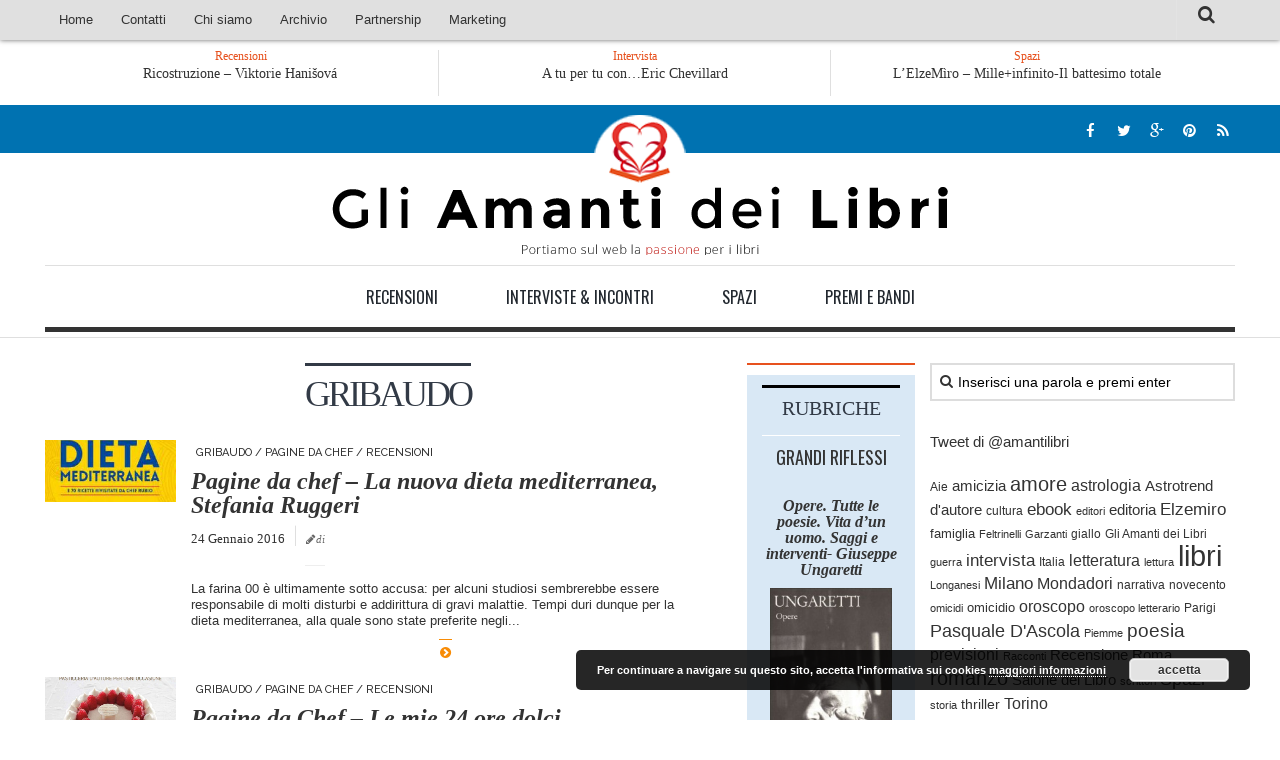

--- FILE ---
content_type: text/html; charset=UTF-8
request_url: http://www.gliamantideilibri.it/category/gribaudo/
body_size: 18384
content:
<!DOCTYPE html> 
<html class="no-js" lang="it-IT">

<head>
	<meta charset="UTF-8">
	<meta name="viewport" content="width=device-width, initial-scale=1.0">

	<title>  Gribaudo - Gli Amanti dei Libri</title>

	<link rel="pingback" href="http://www.gliamantideilibri.it/xmlrpc.php">
	
	<link href='http://fonts.googleapis.com/css?family=Playfair+Display:400italic,700italic' rel='stylesheet' type='text/css'>
	<link href='http://fonts.googleapis.com/css?family=Raleway:400,200,500,100' rel='stylesheet' type='text/css'>	<link href='http://fonts.googleapis.com/css?family=Oswald:400,300' rel='stylesheet' type='text/css'>
	
	<!--[if lte IE 8]>
		<link href='http://fonts.googleapis.com/css?family=Raleway:400' rel='stylesheet' type='text/css'>
		<link href='http://fonts.googleapis.com/css?family=Raleway:200' rel='stylesheet' type='text/css'>
		<link href='http://fonts.googleapis.com/css?family=Raleway:500' rel='stylesheet' type='text/css'>
		<link href='http://fonts.googleapis.com/css?family=Raleway:100' rel='stylesheet' type='text/css'>
	<![endif]-->
	
	<meta name='robots' content='max-image-preview:large' />
	<style>img:is([sizes="auto" i], [sizes^="auto," i]) { contain-intrinsic-size: 3000px 1500px }</style>
	<script>document.documentElement.className = document.documentElement.className.replace("no-js","js");</script>
<link rel="alternate" type="application/rss+xml" title="Gli Amanti dei Libri &raquo; Feed" href="https://www.gliamantideilibri.it/feed/" />
<link rel="alternate" type="application/rss+xml" title="Gli Amanti dei Libri &raquo; Feed dei commenti" href="https://www.gliamantideilibri.it/comments/feed/" />
<link rel="alternate" type="application/rss+xml" title="Gli Amanti dei Libri &raquo; Gribaudo Feed della categoria" href="https://www.gliamantideilibri.it/category/gribaudo/feed/" />
<!-- Shareaholic - https://www.shareaholic.com -->
<link rel='preload' href='//cdn.shareaholic.net/assets/pub/shareaholic.js' as='script'/>
<script data-no-minify='1' data-cfasync='false'>
_SHR_SETTINGS = {"endpoints":{"local_recs_url":"https:\/\/www.gliamantideilibri.it\/wp-admin\/admin-ajax.php?action=shareaholic_permalink_related","ajax_url":"https:\/\/www.gliamantideilibri.it\/wp-admin\/admin-ajax.php"},"site_id":"5dc9fa55814dc2ee42b9e0d0eb058f53"};
</script>
<script data-no-minify='1' data-cfasync='false' src='//cdn.shareaholic.net/assets/pub/shareaholic.js' data-shr-siteid='5dc9fa55814dc2ee42b9e0d0eb058f53' async ></script>

<!-- Shareaholic Content Tags -->
<meta name='shareaholic:site_name' content='Gli Amanti dei Libri' />
<meta name='shareaholic:language' content='it-IT' />
<meta name='shareaholic:article_visibility' content='private' />
<meta name='shareaholic:site_id' content='5dc9fa55814dc2ee42b9e0d0eb058f53' />
<meta name='shareaholic:wp_version' content='9.7.8' />

<!-- Shareaholic Content Tags End -->
<script type="text/javascript">
/* <![CDATA[ */
window._wpemojiSettings = {"baseUrl":"https:\/\/s.w.org\/images\/core\/emoji\/16.0.1\/72x72\/","ext":".png","svgUrl":"https:\/\/s.w.org\/images\/core\/emoji\/16.0.1\/svg\/","svgExt":".svg","source":{"concatemoji":"http:\/\/www.gliamantideilibri.it\/wp-includes\/js\/wp-emoji-release.min.js?ver=6.8.3"}};
/*! This file is auto-generated */
!function(s,n){var o,i,e;function c(e){try{var t={supportTests:e,timestamp:(new Date).valueOf()};sessionStorage.setItem(o,JSON.stringify(t))}catch(e){}}function p(e,t,n){e.clearRect(0,0,e.canvas.width,e.canvas.height),e.fillText(t,0,0);var t=new Uint32Array(e.getImageData(0,0,e.canvas.width,e.canvas.height).data),a=(e.clearRect(0,0,e.canvas.width,e.canvas.height),e.fillText(n,0,0),new Uint32Array(e.getImageData(0,0,e.canvas.width,e.canvas.height).data));return t.every(function(e,t){return e===a[t]})}function u(e,t){e.clearRect(0,0,e.canvas.width,e.canvas.height),e.fillText(t,0,0);for(var n=e.getImageData(16,16,1,1),a=0;a<n.data.length;a++)if(0!==n.data[a])return!1;return!0}function f(e,t,n,a){switch(t){case"flag":return n(e,"\ud83c\udff3\ufe0f\u200d\u26a7\ufe0f","\ud83c\udff3\ufe0f\u200b\u26a7\ufe0f")?!1:!n(e,"\ud83c\udde8\ud83c\uddf6","\ud83c\udde8\u200b\ud83c\uddf6")&&!n(e,"\ud83c\udff4\udb40\udc67\udb40\udc62\udb40\udc65\udb40\udc6e\udb40\udc67\udb40\udc7f","\ud83c\udff4\u200b\udb40\udc67\u200b\udb40\udc62\u200b\udb40\udc65\u200b\udb40\udc6e\u200b\udb40\udc67\u200b\udb40\udc7f");case"emoji":return!a(e,"\ud83e\udedf")}return!1}function g(e,t,n,a){var r="undefined"!=typeof WorkerGlobalScope&&self instanceof WorkerGlobalScope?new OffscreenCanvas(300,150):s.createElement("canvas"),o=r.getContext("2d",{willReadFrequently:!0}),i=(o.textBaseline="top",o.font="600 32px Arial",{});return e.forEach(function(e){i[e]=t(o,e,n,a)}),i}function t(e){var t=s.createElement("script");t.src=e,t.defer=!0,s.head.appendChild(t)}"undefined"!=typeof Promise&&(o="wpEmojiSettingsSupports",i=["flag","emoji"],n.supports={everything:!0,everythingExceptFlag:!0},e=new Promise(function(e){s.addEventListener("DOMContentLoaded",e,{once:!0})}),new Promise(function(t){var n=function(){try{var e=JSON.parse(sessionStorage.getItem(o));if("object"==typeof e&&"number"==typeof e.timestamp&&(new Date).valueOf()<e.timestamp+604800&&"object"==typeof e.supportTests)return e.supportTests}catch(e){}return null}();if(!n){if("undefined"!=typeof Worker&&"undefined"!=typeof OffscreenCanvas&&"undefined"!=typeof URL&&URL.createObjectURL&&"undefined"!=typeof Blob)try{var e="postMessage("+g.toString()+"("+[JSON.stringify(i),f.toString(),p.toString(),u.toString()].join(",")+"));",a=new Blob([e],{type:"text/javascript"}),r=new Worker(URL.createObjectURL(a),{name:"wpTestEmojiSupports"});return void(r.onmessage=function(e){c(n=e.data),r.terminate(),t(n)})}catch(e){}c(n=g(i,f,p,u))}t(n)}).then(function(e){for(var t in e)n.supports[t]=e[t],n.supports.everything=n.supports.everything&&n.supports[t],"flag"!==t&&(n.supports.everythingExceptFlag=n.supports.everythingExceptFlag&&n.supports[t]);n.supports.everythingExceptFlag=n.supports.everythingExceptFlag&&!n.supports.flag,n.DOMReady=!1,n.readyCallback=function(){n.DOMReady=!0}}).then(function(){return e}).then(function(){var e;n.supports.everything||(n.readyCallback(),(e=n.source||{}).concatemoji?t(e.concatemoji):e.wpemoji&&e.twemoji&&(t(e.twemoji),t(e.wpemoji)))}))}((window,document),window._wpemojiSettings);
/* ]]> */
</script>
<style id='wp-emoji-styles-inline-css' type='text/css'>

	img.wp-smiley, img.emoji {
		display: inline !important;
		border: none !important;
		box-shadow: none !important;
		height: 1em !important;
		width: 1em !important;
		margin: 0 0.07em !important;
		vertical-align: -0.1em !important;
		background: none !important;
		padding: 0 !important;
	}
</style>
<link rel='stylesheet' id='wp-block-library-css' href='http://www.gliamantideilibri.it/wp-includes/css/dist/block-library/style.min.css?ver=6.8.3' type='text/css' media='all' />
<style id='classic-theme-styles-inline-css' type='text/css'>
/*! This file is auto-generated */
.wp-block-button__link{color:#fff;background-color:#32373c;border-radius:9999px;box-shadow:none;text-decoration:none;padding:calc(.667em + 2px) calc(1.333em + 2px);font-size:1.125em}.wp-block-file__button{background:#32373c;color:#fff;text-decoration:none}
</style>
<style id='global-styles-inline-css' type='text/css'>
:root{--wp--preset--aspect-ratio--square: 1;--wp--preset--aspect-ratio--4-3: 4/3;--wp--preset--aspect-ratio--3-4: 3/4;--wp--preset--aspect-ratio--3-2: 3/2;--wp--preset--aspect-ratio--2-3: 2/3;--wp--preset--aspect-ratio--16-9: 16/9;--wp--preset--aspect-ratio--9-16: 9/16;--wp--preset--color--black: #000000;--wp--preset--color--cyan-bluish-gray: #abb8c3;--wp--preset--color--white: #ffffff;--wp--preset--color--pale-pink: #f78da7;--wp--preset--color--vivid-red: #cf2e2e;--wp--preset--color--luminous-vivid-orange: #ff6900;--wp--preset--color--luminous-vivid-amber: #fcb900;--wp--preset--color--light-green-cyan: #7bdcb5;--wp--preset--color--vivid-green-cyan: #00d084;--wp--preset--color--pale-cyan-blue: #8ed1fc;--wp--preset--color--vivid-cyan-blue: #0693e3;--wp--preset--color--vivid-purple: #9b51e0;--wp--preset--gradient--vivid-cyan-blue-to-vivid-purple: linear-gradient(135deg,rgba(6,147,227,1) 0%,rgb(155,81,224) 100%);--wp--preset--gradient--light-green-cyan-to-vivid-green-cyan: linear-gradient(135deg,rgb(122,220,180) 0%,rgb(0,208,130) 100%);--wp--preset--gradient--luminous-vivid-amber-to-luminous-vivid-orange: linear-gradient(135deg,rgba(252,185,0,1) 0%,rgba(255,105,0,1) 100%);--wp--preset--gradient--luminous-vivid-orange-to-vivid-red: linear-gradient(135deg,rgba(255,105,0,1) 0%,rgb(207,46,46) 100%);--wp--preset--gradient--very-light-gray-to-cyan-bluish-gray: linear-gradient(135deg,rgb(238,238,238) 0%,rgb(169,184,195) 100%);--wp--preset--gradient--cool-to-warm-spectrum: linear-gradient(135deg,rgb(74,234,220) 0%,rgb(151,120,209) 20%,rgb(207,42,186) 40%,rgb(238,44,130) 60%,rgb(251,105,98) 80%,rgb(254,248,76) 100%);--wp--preset--gradient--blush-light-purple: linear-gradient(135deg,rgb(255,206,236) 0%,rgb(152,150,240) 100%);--wp--preset--gradient--blush-bordeaux: linear-gradient(135deg,rgb(254,205,165) 0%,rgb(254,45,45) 50%,rgb(107,0,62) 100%);--wp--preset--gradient--luminous-dusk: linear-gradient(135deg,rgb(255,203,112) 0%,rgb(199,81,192) 50%,rgb(65,88,208) 100%);--wp--preset--gradient--pale-ocean: linear-gradient(135deg,rgb(255,245,203) 0%,rgb(182,227,212) 50%,rgb(51,167,181) 100%);--wp--preset--gradient--electric-grass: linear-gradient(135deg,rgb(202,248,128) 0%,rgb(113,206,126) 100%);--wp--preset--gradient--midnight: linear-gradient(135deg,rgb(2,3,129) 0%,rgb(40,116,252) 100%);--wp--preset--font-size--small: 13px;--wp--preset--font-size--medium: 20px;--wp--preset--font-size--large: 36px;--wp--preset--font-size--x-large: 42px;--wp--preset--spacing--20: 0.44rem;--wp--preset--spacing--30: 0.67rem;--wp--preset--spacing--40: 1rem;--wp--preset--spacing--50: 1.5rem;--wp--preset--spacing--60: 2.25rem;--wp--preset--spacing--70: 3.38rem;--wp--preset--spacing--80: 5.06rem;--wp--preset--shadow--natural: 6px 6px 9px rgba(0, 0, 0, 0.2);--wp--preset--shadow--deep: 12px 12px 50px rgba(0, 0, 0, 0.4);--wp--preset--shadow--sharp: 6px 6px 0px rgba(0, 0, 0, 0.2);--wp--preset--shadow--outlined: 6px 6px 0px -3px rgba(255, 255, 255, 1), 6px 6px rgba(0, 0, 0, 1);--wp--preset--shadow--crisp: 6px 6px 0px rgba(0, 0, 0, 1);}:where(.is-layout-flex){gap: 0.5em;}:where(.is-layout-grid){gap: 0.5em;}body .is-layout-flex{display: flex;}.is-layout-flex{flex-wrap: wrap;align-items: center;}.is-layout-flex > :is(*, div){margin: 0;}body .is-layout-grid{display: grid;}.is-layout-grid > :is(*, div){margin: 0;}:where(.wp-block-columns.is-layout-flex){gap: 2em;}:where(.wp-block-columns.is-layout-grid){gap: 2em;}:where(.wp-block-post-template.is-layout-flex){gap: 1.25em;}:where(.wp-block-post-template.is-layout-grid){gap: 1.25em;}.has-black-color{color: var(--wp--preset--color--black) !important;}.has-cyan-bluish-gray-color{color: var(--wp--preset--color--cyan-bluish-gray) !important;}.has-white-color{color: var(--wp--preset--color--white) !important;}.has-pale-pink-color{color: var(--wp--preset--color--pale-pink) !important;}.has-vivid-red-color{color: var(--wp--preset--color--vivid-red) !important;}.has-luminous-vivid-orange-color{color: var(--wp--preset--color--luminous-vivid-orange) !important;}.has-luminous-vivid-amber-color{color: var(--wp--preset--color--luminous-vivid-amber) !important;}.has-light-green-cyan-color{color: var(--wp--preset--color--light-green-cyan) !important;}.has-vivid-green-cyan-color{color: var(--wp--preset--color--vivid-green-cyan) !important;}.has-pale-cyan-blue-color{color: var(--wp--preset--color--pale-cyan-blue) !important;}.has-vivid-cyan-blue-color{color: var(--wp--preset--color--vivid-cyan-blue) !important;}.has-vivid-purple-color{color: var(--wp--preset--color--vivid-purple) !important;}.has-black-background-color{background-color: var(--wp--preset--color--black) !important;}.has-cyan-bluish-gray-background-color{background-color: var(--wp--preset--color--cyan-bluish-gray) !important;}.has-white-background-color{background-color: var(--wp--preset--color--white) !important;}.has-pale-pink-background-color{background-color: var(--wp--preset--color--pale-pink) !important;}.has-vivid-red-background-color{background-color: var(--wp--preset--color--vivid-red) !important;}.has-luminous-vivid-orange-background-color{background-color: var(--wp--preset--color--luminous-vivid-orange) !important;}.has-luminous-vivid-amber-background-color{background-color: var(--wp--preset--color--luminous-vivid-amber) !important;}.has-light-green-cyan-background-color{background-color: var(--wp--preset--color--light-green-cyan) !important;}.has-vivid-green-cyan-background-color{background-color: var(--wp--preset--color--vivid-green-cyan) !important;}.has-pale-cyan-blue-background-color{background-color: var(--wp--preset--color--pale-cyan-blue) !important;}.has-vivid-cyan-blue-background-color{background-color: var(--wp--preset--color--vivid-cyan-blue) !important;}.has-vivid-purple-background-color{background-color: var(--wp--preset--color--vivid-purple) !important;}.has-black-border-color{border-color: var(--wp--preset--color--black) !important;}.has-cyan-bluish-gray-border-color{border-color: var(--wp--preset--color--cyan-bluish-gray) !important;}.has-white-border-color{border-color: var(--wp--preset--color--white) !important;}.has-pale-pink-border-color{border-color: var(--wp--preset--color--pale-pink) !important;}.has-vivid-red-border-color{border-color: var(--wp--preset--color--vivid-red) !important;}.has-luminous-vivid-orange-border-color{border-color: var(--wp--preset--color--luminous-vivid-orange) !important;}.has-luminous-vivid-amber-border-color{border-color: var(--wp--preset--color--luminous-vivid-amber) !important;}.has-light-green-cyan-border-color{border-color: var(--wp--preset--color--light-green-cyan) !important;}.has-vivid-green-cyan-border-color{border-color: var(--wp--preset--color--vivid-green-cyan) !important;}.has-pale-cyan-blue-border-color{border-color: var(--wp--preset--color--pale-cyan-blue) !important;}.has-vivid-cyan-blue-border-color{border-color: var(--wp--preset--color--vivid-cyan-blue) !important;}.has-vivid-purple-border-color{border-color: var(--wp--preset--color--vivid-purple) !important;}.has-vivid-cyan-blue-to-vivid-purple-gradient-background{background: var(--wp--preset--gradient--vivid-cyan-blue-to-vivid-purple) !important;}.has-light-green-cyan-to-vivid-green-cyan-gradient-background{background: var(--wp--preset--gradient--light-green-cyan-to-vivid-green-cyan) !important;}.has-luminous-vivid-amber-to-luminous-vivid-orange-gradient-background{background: var(--wp--preset--gradient--luminous-vivid-amber-to-luminous-vivid-orange) !important;}.has-luminous-vivid-orange-to-vivid-red-gradient-background{background: var(--wp--preset--gradient--luminous-vivid-orange-to-vivid-red) !important;}.has-very-light-gray-to-cyan-bluish-gray-gradient-background{background: var(--wp--preset--gradient--very-light-gray-to-cyan-bluish-gray) !important;}.has-cool-to-warm-spectrum-gradient-background{background: var(--wp--preset--gradient--cool-to-warm-spectrum) !important;}.has-blush-light-purple-gradient-background{background: var(--wp--preset--gradient--blush-light-purple) !important;}.has-blush-bordeaux-gradient-background{background: var(--wp--preset--gradient--blush-bordeaux) !important;}.has-luminous-dusk-gradient-background{background: var(--wp--preset--gradient--luminous-dusk) !important;}.has-pale-ocean-gradient-background{background: var(--wp--preset--gradient--pale-ocean) !important;}.has-electric-grass-gradient-background{background: var(--wp--preset--gradient--electric-grass) !important;}.has-midnight-gradient-background{background: var(--wp--preset--gradient--midnight) !important;}.has-small-font-size{font-size: var(--wp--preset--font-size--small) !important;}.has-medium-font-size{font-size: var(--wp--preset--font-size--medium) !important;}.has-large-font-size{font-size: var(--wp--preset--font-size--large) !important;}.has-x-large-font-size{font-size: var(--wp--preset--font-size--x-large) !important;}
:where(.wp-block-post-template.is-layout-flex){gap: 1.25em;}:where(.wp-block-post-template.is-layout-grid){gap: 1.25em;}
:where(.wp-block-columns.is-layout-flex){gap: 2em;}:where(.wp-block-columns.is-layout-grid){gap: 2em;}
:root :where(.wp-block-pullquote){font-size: 1.5em;line-height: 1.6;}
</style>
<link rel='stylesheet' id='contact-form-7-css' href='http://www.gliamantideilibri.it/wp-content/plugins/contact-form-7/includes/css/styles.css?ver=6.1' type='text/css' media='all' />
<link rel='stylesheet' id='os-lastpost-style-css' href='http://www.gliamantideilibri.it/wp-content/plugins/onespace-lastpost/style.css?ver=6.8.3' type='text/css' media='all' />
<link rel='stylesheet' id='if-menu-site-css-css' href='http://www.gliamantideilibri.it/wp-content/plugins/if-menu/assets/if-menu-site.css?ver=6.8.3' type='text/css' media='all' />
<link rel='stylesheet' id='style-css' href='http://www.gliamantideilibri.it/wp-content/themes/hueman/style.css?ver=6.8.3' type='text/css' media='all' />
<link rel='stylesheet' id='responsive-css' href='http://www.gliamantideilibri.it/wp-content/themes/hueman/responsive.css?ver=6.8.3' type='text/css' media='all' />
<link rel='stylesheet' id='font-awesome-css' href='http://www.gliamantideilibri.it/wp-content/themes/hueman/fonts/font-awesome.min.css?ver=6.8.3' type='text/css' media='all' />
<script type="text/javascript" src="http://www.gliamantideilibri.it/wp-includes/js/jquery/jquery.min.js?ver=3.7.1" id="jquery-core-js"></script>
<script type="text/javascript" src="http://www.gliamantideilibri.it/wp-includes/js/jquery/jquery-migrate.min.js?ver=3.4.1" id="jquery-migrate-js"></script>
<script type="text/javascript" src="http://www.gliamantideilibri.it/wp-content/themes/hueman/js/jquery.flexslider.min.js?ver=6.8.3" id="flexslider-js"></script>
<link rel="https://api.w.org/" href="https://www.gliamantideilibri.it/wp-json/" /><link rel="alternate" title="JSON" type="application/json" href="https://www.gliamantideilibri.it/wp-json/wp/v2/categories/21421" /><link rel="EditURI" type="application/rsd+xml" title="RSD" href="https://www.gliamantideilibri.it/xmlrpc.php?rsd" />
<meta name="generator" content="WordPress 6.8.3" />
<style>
		#category-posts-3-internal ul {padding: 0;}
#category-posts-3-internal .cat-post-item img {max-width: initial; max-height: initial; margin: initial;}
#category-posts-3-internal .cat-post-author {margin-bottom: 0;}
#category-posts-3-internal .cat-post-thumbnail {margin: 5px 10px 5px 0;}
#category-posts-3-internal .cat-post-item:before {content: ""; clear: both;}
#category-posts-3-internal .cat-post-excerpt-more {display: inline-block;}
#category-posts-3-internal .cat-post-item {list-style: none; margin: 3px 0 10px; padding: 3px 0;}
#category-posts-3-internal .cat-post-current .cat-post-title {font-weight: bold; text-transform: uppercase;}
#category-posts-3-internal [class*=cat-post-tax] {font-size: 0.85em;}
#category-posts-3-internal [class*=cat-post-tax] * {display:inline-block;}
#category-posts-3-internal .cat-post-item:after {content: ""; display: table;	clear: both;}
#category-posts-3-internal .cat-post-item .cat-post-title {overflow: hidden;text-overflow: ellipsis;white-space: initial;display: -webkit-box;-webkit-line-clamp: 2;-webkit-box-orient: vertical;padding-bottom: 0 !important;}
#category-posts-3-internal .cat-post-item:after {content: ""; display: table;	clear: both;}
#category-posts-3-internal .cat-post-thumbnail {display:block; float:left; margin:5px 10px 5px 0;}
#category-posts-3-internal .cat-post-crop {overflow:hidden;display:block;}
#category-posts-3-internal p {margin:5px 0 0 0}
#category-posts-3-internal li > div {margin:5px 0 0 0; clear:both;}
#category-posts-3-internal .dashicons {vertical-align:middle;}
#category-posts-3-internal .cat-post-thumbnail .cat-post-crop img {height: 150px;}
#category-posts-3-internal .cat-post-thumbnail .cat-post-crop img {width: 150px;}
#category-posts-3-internal .cat-post-thumbnail .cat-post-crop img {object-fit: cover; max-width: 100%; display: block;}
#category-posts-3-internal .cat-post-thumbnail .cat-post-crop-not-supported img {width: 100%;}
#category-posts-3-internal .cat-post-thumbnail {max-width:100%;}
#category-posts-3-internal .cat-post-item img {margin: initial;}
</style>
		<!-- mf-taxonomy-list -->
 <style type="text/css"> html>body .entry ul.mf_taxonomy_column { /* Reset for the Default Theme. */ margin: 0px; padding: 0px; list-style-type: none; padding-left: 0px; text-indent: 0px; } ul.mf_taxonomy_column, .entry ul.mf_taxonomy_column { float: left; margin: 0; padding: 0 0 1em; list-style-type: none; list-style-position: outside; } .mf_cols_1{ width:99%; } .mf_cols_2{ width:49.5%; } .mf_cols_3{ width:33%; } .mf_cols_4{ width:24.75%; } .mf_cols_5{ width:19.77%; } .entry ul.mf_taxonomy_column li:before { content: ""; } .mf_taxonomy_column li, .entry ul.mf_taxonomy_column li { list-style: none, outside; position: relative; height: 1.5em; z-index: 0; background: #fff; margin: 0 1em .4em 0; } .mf_taxonomy_column li.has-quantity, .entry ul.mf_taxonomy_column li.has-quantity { border-bottom: 1px dotted #888; } .mf_taxonomy_column a.edit-term { height: 16px; width: 16px; display: block; } .logged-in .mf_taxonomy_column a.term-name { left: 16px; padding-left: 4px; } .mf_taxonomy_column a.edit-term, .mf_taxonomy_column a.term-name, .mf_taxonomy_column .quantity { position:absolute; bottom: -0.2em; line-height: 1em; background: #fff; z-index:10; } .mf_taxonomy_column a.term-name { display: block; left:0; padding-right: 0.3em; text-decoration: none; } .mf_taxonomy_column .quantity { display: block; right:0; padding-left: 0.3em; } .mf_taxonomy_list .clear { clear:both; } </style><!--[if lt IE 9]>
<script src="http://www.gliamantideilibri.it/wp-content/themes/hueman/js/ie/html5.js"></script>
<script src="http://www.gliamantideilibri.it/wp-content/themes/hueman/js/ie/selectivizr.js"></script>
<![endif]-->
<style type="text/css">.recentcomments a{display:inline !important;padding:0 !important;margin:0 !important;}</style></head>

<body class="archive category category-gribaudo category-21421 wp-theme-hueman col-3cl full-width topbar-enabled chrome">

<div id="wrapper">

	<header id="header">
	
					<nav class="nav-container group" id="nav-topbar">
				<div class="nav-toggle"><i class="fa fa-bars"></i></div>
				<div class="nav-text"><!-- put your mobile menu text here --></div>
				<div class="nav-wrap container">
					<ul id="menu-top-mobile" class="nav container-inner group mobile-menu"><li id="menu-item-55089" class="menu-item menu-item-type-taxonomy menu-item-object-category menu-item-55089"><a href="https://www.gliamantideilibri.it/category/spazi/">Spazi</a></li>
<li id="menu-item-55090" class="menu-item menu-item-type-taxonomy menu-item-object-category menu-item-55090"><a href="https://www.gliamantideilibri.it/category/recensioni/">Recensioni</a></li>
<li id="menu-item-55091" class="menu-item menu-item-type-taxonomy menu-item-object-category menu-item-55091"><a href="https://www.gliamantideilibri.it/category/aaa-interviste/">Interviste &#038; Incontri</a></li>
<li id="menu-item-55092" class="menu-item menu-item-type-taxonomy menu-item-object-category menu-item-55092"><a href="https://www.gliamantideilibri.it/category/premiebandi/">Bandi</a></li>
<li id="menu-item-55094" class="menu-item menu-item-type-post_type menu-item-object-page menu-item-home menu-item-55094"><a href="https://www.gliamantideilibri.it/">Home</a></li>
<li id="menu-item-55095" class="menu-item menu-item-type-post_type menu-item-object-page menu-item-55095"><a href="https://www.gliamantideilibri.it/chi-siamo/">Chi siamo</a></li>
<li id="menu-item-55096" class="menu-item menu-item-type-post_type menu-item-object-page menu-item-55096"><a href="https://www.gliamantideilibri.it/contatti/">Contatti</a></li>
<li id="menu-item-55097" class="menu-item menu-item-type-post_type menu-item-object-page menu-item-55097"><a href="https://www.gliamantideilibri.it/?page_id=2322">Eventi</a></li>
</ul>					<ul id="menu-menu-principale" class="nav container-inner group"><li id="menu-item-621" class="menu-item menu-item-type-custom menu-item-object-custom menu-item-621"><a href="https://www.gliamantideilibri.it/">Home</a></li>
<li id="menu-item-757" class="menu-item menu-item-type-post_type menu-item-object-page menu-item-757"><a href="https://www.gliamantideilibri.it/contatti/">Contatti</a></li>
<li id="menu-item-758" class="menu-item menu-item-type-post_type menu-item-object-page menu-item-has-children menu-item-758"><a href="https://www.gliamantideilibri.it/chi-siamo/">Chi siamo</a>
<ul class="sub-menu">
	<li id="menu-item-2328" class="menu-item menu-item-type-post_type menu-item-object-page menu-item-2328"><a href="https://www.gliamantideilibri.it/diconodinoi/">Dicono di Noi</a></li>
	<li id="menu-item-14991" class="menu-item menu-item-type-post_type menu-item-object-page menu-item-14991"><a href="https://www.gliamantideilibri.it/rassegnastampa/">Rassegna Stampa</a></li>
</ul>
</li>
<li id="menu-item-2821" class="menu-item menu-item-type-custom menu-item-object-custom menu-item-has-children menu-item-2821"><a target="_blank">Archivio</a>
<ul class="sub-menu">
	<li id="menu-item-2800" class="menu-item menu-item-type-post_type menu-item-object-page menu-item-2800"><a href="https://www.gliamantideilibri.it/autori/">Autori</a></li>
	<li id="menu-item-2819" class="menu-item menu-item-type-post_type menu-item-object-page menu-item-2819"><a href="https://www.gliamantideilibri.it/generi/">Generi</a></li>
	<li id="menu-item-4834" class="menu-item menu-item-type-post_type menu-item-object-page menu-item-4834"><a href="https://www.gliamantideilibri.it/case-editrici/">Case editrici</a></li>
</ul>
</li>
<li id="menu-item-44355" class="menu-item menu-item-type-post_type menu-item-object-page menu-item-44355"><a href="https://www.gliamantideilibri.it/?page_id=2322">Eventi</a></li>
<li id="menu-item-44358" class="menu-item menu-item-type-post_type menu-item-object-page menu-item-has-children menu-item-44358"><a href="https://www.gliamantideilibri.it/partnership/">Partnership</a>
<ul class="sub-menu">
	<li id="menu-item-44363" class="menu-item menu-item-type-post_type menu-item-object-page menu-item-44363"><a href="https://www.gliamantideilibri.it/giallo-stresa/">Giallo Stresa</a></li>
	<li id="menu-item-44360" class="menu-item menu-item-type-post_type menu-item-object-page menu-item-44360"><a href="https://www.gliamantideilibri.it/premiochiara/">Premio Chiara</a></li>
	<li id="menu-item-49522" class="menu-item menu-item-type-post_type menu-item-object-page menu-item-49522"><a href="https://www.gliamantideilibri.it/tabu-festival/">Tabù Festival 2014</a></li>
	<li id="menu-item-64917" class="menu-item menu-item-type-taxonomy menu-item-object-category menu-item-64917"><a href="https://www.gliamantideilibri.it/category/festival-ragusa/">A Tutto Volume</a></li>
	<li id="menu-item-52517" class="menu-item menu-item-type-post_type menu-item-object-page menu-item-52517"><a href="https://www.gliamantideilibri.it/salone-torino/">Salone di Torino</a></li>
</ul>
</li>
<li id="menu-item-44630" class="menu-item menu-item-type-post_type menu-item-object-page menu-item-44630"><a href="https://www.gliamantideilibri.it/marketing/">Marketing</a></li>
</ul>				</div>
				
				<div class="container">
					<div class="container-inner">		
						<div class="toggle-search"><i class="fa fa-search"></i></div>
						<div class="search-expand">
							<div class="search-expand-inner">
								<form method="get" class="searchform themeform" action="https://www.gliamantideilibri.it/">
	<div>
		<input type="text" class="search" name="s" onblur="if(this.value=='')this.value='Inserisci una parola e premi enter';" onfocus="if(this.value=='Inserisci una parola e premi enter')this.value='';" value="Inserisci una parola e premi enter" />
	</div>
</form>							</div>
						</div>
					</div><!--/.container-inner-->
				</div><!--/.container-->
				
			</nav><!--/#nav-topbar-->
				<div class="latest-news container hidden-xs">
			<div class="container-inner">				<ul class="lastNews">
					<li>
						<h4>Recensioni</h4>
																			<ul class="slide">
																<li class="related post-hover">
									<a href="https://www.gliamantideilibri.it/nel-nostro-tempo-ernest-hemingway/" rel="bookmark" title="Nel nostro tempo &#8211; Ernest Hemingway">Nel nostro tempo &#8211; Ernest Hemingway</a>
								</li>
																<li class="related post-hover">
									<a href="https://www.gliamantideilibri.it/ricostruzione-viktorie-hanisova/" rel="bookmark" title="Ricostruzione &#8211; Viktorie Hanišová">Ricostruzione &#8211; Viktorie Hanišová</a>
								</li>
																<li class="related post-hover">
									<a href="https://www.gliamantideilibri.it/nuova-17/" rel="bookmark" title="La consolazione delle stelle &#8211; Karin Boye">La consolazione delle stelle &#8211; Karin Boye</a>
								</li>
															</ul>
																	</li>
					<li>
						<h4>Intervista</h4>
																			<a href="https://www.gliamantideilibri.it/a-tu-per-tu-coneric-chevillard/" rel="bookmark" title="A tu per tu con…Eric Chevillard">A tu per tu con…Eric Chevillard</a>
																	</li>
					<li>
						<h4>Spazi</h4>
																			<a href="https://www.gliamantideilibri.it/lelzemiro-milleinfinito-il-battesimo-totale/" rel="bookmark" title="L’ElzeMìro – Mille+infinito-Il battesimo totale">L’ElzeMìro – Mille+infinito-Il battesimo totale</a>
																	</li>
				</ul>
			</div>
		</div>
		<div class="container group">
			<div class="container-inner">
				
				<div class="group pad">
					<p class="site-title"><a href="https://www.gliamantideilibri.it/" rel="home">Gli Amanti dei Libri</a></p>
					<p class="site-description">Portiamo sul web la passione per i libri</p>
					<div class="boxSocial">
						<ul class="social-links"><li><a rel="nofollow" class="social-tooltip" title="facebook" href="https://www.facebook.com/gliAmantideiLibri?fref=ts" target="Array"><i class="fa fa-facebook" style="color: #ffffff;"></i></a></li><li><a rel="nofollow" class="social-tooltip" title="Twitter" href="https://twitter.com/amantilibri" target="Array"><i class="fa fa-twitter" style="color: #ffffff;"></i></a></li><li><a rel="nofollow" class="social-tooltip" title="Google+" href="https://plus.google.com/103031643781854415535/posts" target="Array"><i class="fa fa-google-plus" style="color: #ffffff;"></i></a></li><li><a rel="nofollow" class="social-tooltip" title="Pinterest" href="http://www.pinterest.com/amantilibri/" target="Array"><i class="fa fa-pinterest" style="color: #ffffff;"></i></a></li><li><a rel="nofollow" class="social-tooltip" title="Rss" href="https://www.gliamantideilibri.it/feed/" target="Array"><i class="fa fa-rss" style="color: #ffffff;"></i></a></li></ul>					</div>


				</div>
				
									<nav class="nav-container group hidden-xs" id="nav-header">
						<div class="nav-toggle"><i class="fa fa-bars"></i></div>
						<div class="nav-text"><!-- put your mobile menu text here --></div>
						<div class="nav-wrap container"><ul id="menu-sotto-menu" class="nav container-inner group"><li id="menu-item-2426" class="menu-item menu-item-type-taxonomy menu-item-object-category menu-item-2426"><a href="https://www.gliamantideilibri.it/category/recensioni/">Recensioni</a></li>
<li id="menu-item-2427" class="menu-item menu-item-type-taxonomy menu-item-object-category menu-item-2427"><a href="https://www.gliamantideilibri.it/category/aaa-interviste/">Interviste &#038; Incontri</a></li>
<li id="menu-item-2428" class="menu-item menu-item-type-taxonomy menu-item-object-category menu-item-2428"><a href="https://www.gliamantideilibri.it/category/spazi/">Spazi</a></li>
<li id="menu-item-44364" class="menu-item menu-item-type-taxonomy menu-item-object-category menu-item-44364"><a href="https://www.gliamantideilibri.it/category/premiebandi/">Premi e Bandi</a></li>
</ul></div>
					</nav><!--/#nav-header-->
								<div id="lanciofull">			<div class="textwidget"></div>
		</div>			</div><!--/.container-inner-->
		</div><!--/.container-->
	</header><!--/#header-->
	
	<div class="container" id="page">
		<div class="container-inner">
			<div class="main">
				<div class="main-inner group">
<section class="content">

	<div class="page-title pad group">

			<!-- h1><i class="fa fa-folder-open"></i>Categoria: <span>Gribaudo</span></h1 -->
		<div class="page-title-home">
			<h3>Gribaudo</h3>
		</div>

	
</div><!--/.page-title-->	
	<div class="pad group">		
		
				
				
			<div class="post-list group">
				<div class="post-row">				<article id="post-58432" class="group post-58432 post type-post status-publish format-standard has-post-thumbnail hentry category-gribaudo category-pagine-da-chef category-recensioni tag-chef-rubio tag-dieta-mediterranea tag-jeremiah-stamler tag-stefania-ruggeri">	
	<div class="post-inner post-hover">
		
		<div class="post-thumbnail">
			<a href="https://www.gliamantideilibri.it/la-nuova-dieta-mediterranea-stefania-ruggeri/" title="Pagine da chef &#8211; La nuova dieta mediterranea, Stefania Ruggeri">
									<img width="520" height="245" src="https://www.gliamantideilibri.it/wp-content/uploads/2016/01/La-nuova-dieta-mediterranea-_Stefania-Ruggeri-520x245.jpg" class="attachment-thumb-medium size-thumb-medium wp-post-image" alt="" decoding="async" fetchpriority="high" srcset="https://www.gliamantideilibri.it/wp-content/uploads/2016/01/La-nuova-dieta-mediterranea-_Stefania-Ruggeri-520x245.jpg 520w, https://www.gliamantideilibri.it/wp-content/uploads/2016/01/La-nuova-dieta-mediterranea-_Stefania-Ruggeri-720x340.jpg 720w" sizes="(max-width: 520px) 100vw, 520px" />																			</a>
					</div><!--/.post-thumbnail-->
		
		<div class="post-meta group">
			<p class="post-category"><a href="https://www.gliamantideilibri.it/category/gribaudo/" rel="category tag">Gribaudo</a> / <a href="https://www.gliamantideilibri.it/category/pagine-da-chef/" rel="category tag">Pagine da chef</a> / <a href="https://www.gliamantideilibri.it/category/recensioni/" rel="category tag">Recensioni</a></p>

			<h2 class="post-title">
			<a href="https://www.gliamantideilibri.it/la-nuova-dieta-mediterranea-stefania-ruggeri/" rel="bookmark" title="Pagine da chef &#8211; La nuova dieta mediterranea, Stefania Ruggeri">Pagine da chef &#8211; La nuova dieta mediterranea, Stefania Ruggeri</a>
			</h2><!--/.post-title-->
			<p class="post-date"><span>24 Gennaio 2016</span></p>
			<p class="post-author"><span><i class="fa fa-pencil"></i>di </span></p>
						<div class="entry excerpt">				
				<a href="https://www.gliamantideilibri.it/la-nuova-dieta-mediterranea-stefania-ruggeri/"><div style='display:none;' class='shareaholic-canvas' data-app='share_buttons' data-title='Pagine da chef - La nuova dieta mediterranea, Stefania Ruggeri' data-link='https://www.gliamantideilibri.it/la-nuova-dieta-mediterranea-stefania-ruggeri/' data-app-id-name='category_above_content'></div><p>La farina 00 è ultimamente sotto accusa: per alcuni studiosi sembrerebbe essere responsabile di molti disturbi e addirittura di gravi malattie. Tempi duri dunque per la dieta mediterranea, alla quale sono state preferite negli&#46;&#46;&#46;</p>
<div style='display:none;' class='shareaholic-canvas' data-app='share_buttons' data-title='Pagine da chef - La nuova dieta mediterranea, Stefania Ruggeri' data-link='https://www.gliamantideilibri.it/la-nuova-dieta-mediterranea-stefania-ruggeri/' data-app-id-name='category_below_content'></div></a>
			</div><!--/.entry-->
						<p class="center"><a href="https://www.gliamantideilibri.it/la-nuova-dieta-mediterranea-stefania-ruggeri/" title="leggi tutto" class="linkMore"><i class="fa fa-chevron-circle-right"></i></a></p>
		</div><!--/.post-meta-->
		
		
		
	</div><!--/.post-inner-->	
</article><!--/.post-->									<article id="post-55734" class="group post-55734 post type-post status-publish format-standard has-post-thumbnail hentry category-gribaudo category-pagine-da-chef category-recensioni tag-dolci tag-paginedachef tag-recensione">	
	<div class="post-inner post-hover">
		
		<div class="post-thumbnail">
			<a href="https://www.gliamantideilibri.it/pagine-da-chef-le-mie-24-ore-dolci/" title="Pagine da Chef &#8211; Le mie 24 ore dolci">
									<img width="520" height="245" src="https://www.gliamantideilibri.it/wp-content/uploads/2015/08/le-mie-24-ore-dolci-520x245.jpg" class="attachment-thumb-medium size-thumb-medium wp-post-image" alt="" decoding="async" srcset="https://www.gliamantideilibri.it/wp-content/uploads/2015/08/le-mie-24-ore-dolci-520x245.jpg 520w, https://www.gliamantideilibri.it/wp-content/uploads/2015/08/le-mie-24-ore-dolci-720x340.jpg 720w" sizes="(max-width: 520px) 100vw, 520px" />																			</a>
					</div><!--/.post-thumbnail-->
		
		<div class="post-meta group">
			<p class="post-category"><a href="https://www.gliamantideilibri.it/category/gribaudo/" rel="category tag">Gribaudo</a> / <a href="https://www.gliamantideilibri.it/category/pagine-da-chef/" rel="category tag">Pagine da chef</a> / <a href="https://www.gliamantideilibri.it/category/recensioni/" rel="category tag">Recensioni</a></p>

			<h2 class="post-title">
			<a href="https://www.gliamantideilibri.it/pagine-da-chef-le-mie-24-ore-dolci/" rel="bookmark" title="Pagine da Chef &#8211; Le mie 24 ore dolci">Pagine da Chef &#8211; Le mie 24 ore dolci</a>
			</h2><!--/.post-title-->
			<p class="post-date"><span>13 Settembre 2015</span></p>
			<p class="post-author"><span><i class="fa fa-pencil"></i>di Francesca Farina</span></p>
						<div class="entry excerpt">				
				<a href="https://www.gliamantideilibri.it/pagine-da-chef-le-mie-24-ore-dolci/"><div style='display:none;' class='shareaholic-canvas' data-app='share_buttons' data-title='Pagine da Chef - Le mie 24 ore dolci' data-link='https://www.gliamantideilibri.it/pagine-da-chef-le-mie-24-ore-dolci/' data-app-id-name='category_above_content'></div><p>Perché leggere questo libro: perché l’estate è finita e non c’è più la paura della prova costume!! Voto: 3 padelle &nbsp; Recensione: Ogni volta che devo recensire un ricettario sui dolci, una voce maschile&#46;&#46;&#46;</p>
<div style='display:none;' class='shareaholic-canvas' data-app='share_buttons' data-title='Pagine da Chef - Le mie 24 ore dolci' data-link='https://www.gliamantideilibri.it/pagine-da-chef-le-mie-24-ore-dolci/' data-app-id-name='category_below_content'></div></a>
			</div><!--/.entry-->
						<p class="center"><a href="https://www.gliamantideilibri.it/pagine-da-chef-le-mie-24-ore-dolci/" title="leggi tutto" class="linkMore"><i class="fa fa-chevron-circle-right"></i></a></p>
		</div><!--/.post-meta-->
		
		
		
	</div><!--/.post-inner-->	
</article><!--/.post-->					</div><div class="post-row">				<article id="post-55172" class="group post-55172 post type-post status-publish format-standard has-post-thumbnail hentry category-gribaudo category-pagine-da-chef category-recensioni tag-carlin-petrini tag-i-sapori tag-la-repubblica tag-licia-granello tag-massimo-bottura tag-slow-food">	
	<div class="post-inner post-hover">
		
		<div class="post-thumbnail">
			<a href="https://www.gliamantideilibri.it/pagine-da-chef-i-sapori-ditalia-dalla-a-alla-z-licia-granello/" title="Pagine da Chef &#8211; I Sapori d’Italia dalla A alla Z">
									<img width="520" height="245" src="https://www.gliamantideilibri.it/wp-content/uploads/2015/07/sapori-ditalia-520x245.jpg" class="attachment-thumb-medium size-thumb-medium wp-post-image" alt="" decoding="async" srcset="https://www.gliamantideilibri.it/wp-content/uploads/2015/07/sapori-ditalia-520x245.jpg 520w, https://www.gliamantideilibri.it/wp-content/uploads/2015/07/sapori-ditalia-720x340.jpg 720w" sizes="(max-width: 520px) 100vw, 520px" />																			</a>
					</div><!--/.post-thumbnail-->
		
		<div class="post-meta group">
			<p class="post-category"><a href="https://www.gliamantideilibri.it/category/gribaudo/" rel="category tag">Gribaudo</a> / <a href="https://www.gliamantideilibri.it/category/pagine-da-chef/" rel="category tag">Pagine da chef</a> / <a href="https://www.gliamantideilibri.it/category/recensioni/" rel="category tag">Recensioni</a></p>

			<h2 class="post-title">
			<a href="https://www.gliamantideilibri.it/pagine-da-chef-i-sapori-ditalia-dalla-a-alla-z-licia-granello/" rel="bookmark" title="Pagine da Chef &#8211; I Sapori d’Italia dalla A alla Z">Pagine da Chef &#8211; I Sapori d’Italia dalla A alla Z</a>
			</h2><!--/.post-title-->
			<p class="post-date"><span>5 Luglio 2015</span></p>
			<p class="post-author"><span><i class="fa fa-pencil"></i>di </span></p>
						<div class="entry excerpt">				
				<a href="https://www.gliamantideilibri.it/pagine-da-chef-i-sapori-ditalia-dalla-a-alla-z-licia-granello/"><div style='display:none;' class='shareaholic-canvas' data-app='share_buttons' data-title='Pagine da Chef - I Sapori d’Italia dalla A alla Z' data-link='https://www.gliamantideilibri.it/pagine-da-chef-i-sapori-ditalia-dalla-a-alla-z-licia-granello/' data-app-id-name='category_above_content'></div><p>“Estate calda, caldissima. Umidità a mille, zanzare in agguato, traffico insopportabile, irritabilità sotto pelle. Una fetta di cocomero o anguria, a piacere – è il miglior confort food possibile. Purché sia appena tolto dal&#46;&#46;&#46;</p>
<div style='display:none;' class='shareaholic-canvas' data-app='share_buttons' data-title='Pagine da Chef - I Sapori d’Italia dalla A alla Z' data-link='https://www.gliamantideilibri.it/pagine-da-chef-i-sapori-ditalia-dalla-a-alla-z-licia-granello/' data-app-id-name='category_below_content'></div></a>
			</div><!--/.entry-->
						<p class="center"><a href="https://www.gliamantideilibri.it/pagine-da-chef-i-sapori-ditalia-dalla-a-alla-z-licia-granello/" title="leggi tutto" class="linkMore"><i class="fa fa-chevron-circle-right"></i></a></p>
		</div><!--/.post-meta-->
		
		
		
	</div><!--/.post-inner-->	
</article><!--/.post-->									<article id="post-50472" class="group post-50472 post type-post status-publish format-standard has-post-thumbnail hentry category-gribaudo category-pagine-da-chef category-recensioni tag-paginedachef">	
	<div class="post-inner post-hover">
		
		<div class="post-thumbnail">
			<a href="https://www.gliamantideilibri.it/pagine-da-chef-birra-fatta-in-casa/" title="Pagine da Chef &#8211; Birra fatta in casa">
									<img width="520" height="245" src="https://www.gliamantideilibri.it/wp-content/uploads/2015/02/birra-fatta-in-casa-2-520x245.jpg" class="attachment-thumb-medium size-thumb-medium wp-post-image" alt="" decoding="async" loading="lazy" srcset="https://www.gliamantideilibri.it/wp-content/uploads/2015/02/birra-fatta-in-casa-2-520x245.jpg 520w, https://www.gliamantideilibri.it/wp-content/uploads/2015/02/birra-fatta-in-casa-2-720x340.jpg 720w" sizes="auto, (max-width: 520px) 100vw, 520px" />																			</a>
					</div><!--/.post-thumbnail-->
		
		<div class="post-meta group">
			<p class="post-category"><a href="https://www.gliamantideilibri.it/category/gribaudo/" rel="category tag">Gribaudo</a> / <a href="https://www.gliamantideilibri.it/category/pagine-da-chef/" rel="category tag">Pagine da chef</a> / <a href="https://www.gliamantideilibri.it/category/recensioni/" rel="category tag">Recensioni</a></p>

			<h2 class="post-title">
			<a href="https://www.gliamantideilibri.it/pagine-da-chef-birra-fatta-in-casa/" rel="bookmark" title="Pagine da Chef &#8211; Birra fatta in casa">Pagine da Chef &#8211; Birra fatta in casa</a>
			</h2><!--/.post-title-->
			<p class="post-date"><span>22 Febbraio 2015</span></p>
			<p class="post-author"><span><i class="fa fa-pencil"></i>di Francesca Farina</span></p>
						<div class="entry excerpt">				
				<a href="https://www.gliamantideilibri.it/pagine-da-chef-birra-fatta-in-casa/"><div style='display:none;' class='shareaholic-canvas' data-app='share_buttons' data-title='Pagine da Chef - Birra fatta in casa' data-link='https://www.gliamantideilibri.it/pagine-da-chef-birra-fatta-in-casa/' data-app-id-name='category_above_content'></div><p>Voto: 3 padelle &nbsp; &nbsp; &nbsp; “Se, magari tra una ventina d’anni e come sarebbe augurabile, qualcuno si accingesse a scrivere una breve storia della birra artigianale italiana, difficilmente potrebbe trascurare, in uno dei primi capitoli, il ruolo fondamentale rivestito dai&#46;&#46;&#46;</p>
<div style='display:none;' class='shareaholic-canvas' data-app='share_buttons' data-title='Pagine da Chef - Birra fatta in casa' data-link='https://www.gliamantideilibri.it/pagine-da-chef-birra-fatta-in-casa/' data-app-id-name='category_below_content'></div></a>
			</div><!--/.entry-->
						<p class="center"><a href="https://www.gliamantideilibri.it/pagine-da-chef-birra-fatta-in-casa/" title="leggi tutto" class="linkMore"><i class="fa fa-chevron-circle-right"></i></a></p>
		</div><!--/.post-meta-->
		
		
		
	</div><!--/.post-inner-->	
</article><!--/.post-->					</div><div class="post-row">				<article id="post-50474" class="group post-50474 post type-post status-publish format-standard has-post-thumbnail hentry category-gribaudo category-pagine-da-chef category-recensioni tag-paginedachef">	
	<div class="post-inner post-hover">
		
		<div class="post-thumbnail">
			<a href="https://www.gliamantideilibri.it/pagine-da-chef-50-superalimenti/" title="Pagine da Chef &#8211; 50 superalimenti">
									<img width="520" height="245" src="https://www.gliamantideilibri.it/wp-content/uploads/2014/12/50-super-alimenti-520x245.jpg" class="attachment-thumb-medium size-thumb-medium wp-post-image" alt="" decoding="async" loading="lazy" srcset="https://www.gliamantideilibri.it/wp-content/uploads/2014/12/50-super-alimenti-520x245.jpg 520w, https://www.gliamantideilibri.it/wp-content/uploads/2014/12/50-super-alimenti-720x340.jpg 720w" sizes="auto, (max-width: 520px) 100vw, 520px" />																			</a>
					</div><!--/.post-thumbnail-->
		
		<div class="post-meta group">
			<p class="post-category"><a href="https://www.gliamantideilibri.it/category/gribaudo/" rel="category tag">Gribaudo</a> / <a href="https://www.gliamantideilibri.it/category/pagine-da-chef/" rel="category tag">Pagine da chef</a> / <a href="https://www.gliamantideilibri.it/category/recensioni/" rel="category tag">Recensioni</a></p>

			<h2 class="post-title">
			<a href="https://www.gliamantideilibri.it/pagine-da-chef-50-superalimenti/" rel="bookmark" title="Pagine da Chef &#8211; 50 superalimenti">Pagine da Chef &#8211; 50 superalimenti</a>
			</h2><!--/.post-title-->
			<p class="post-date"><span>11 Gennaio 2015</span></p>
			<p class="post-author"><span><i class="fa fa-pencil"></i>di Francesca Farina</span></p>
						<div class="entry excerpt">				
				<a href="https://www.gliamantideilibri.it/pagine-da-chef-50-superalimenti/"><div style='display:none;' class='shareaholic-canvas' data-app='share_buttons' data-title='Pagine da Chef - 50 superalimenti' data-link='https://www.gliamantideilibri.it/pagine-da-chef-50-superalimenti/' data-app-id-name='category_above_content'></div><p>Valutazione: 4 padelle Perché leggere questo libro: perché siamo tutti un po’ nutrizionisti ormai…con questo libro aumenteremo le nostre conoscenze su 50 alimenti base di una corretta dieta…e molto di più! Recensione: Libro particolare,&#46;&#46;&#46;</p>
<div style='display:none;' class='shareaholic-canvas' data-app='share_buttons' data-title='Pagine da Chef - 50 superalimenti' data-link='https://www.gliamantideilibri.it/pagine-da-chef-50-superalimenti/' data-app-id-name='category_below_content'></div></a>
			</div><!--/.entry-->
						<p class="center"><a href="https://www.gliamantideilibri.it/pagine-da-chef-50-superalimenti/" title="leggi tutto" class="linkMore"><i class="fa fa-chevron-circle-right"></i></a></p>
		</div><!--/.post-meta-->
		
		
		
	</div><!--/.post-inner-->	
</article><!--/.post-->									<article id="post-49924" class="group post-49924 post type-post status-publish format-standard has-post-thumbnail hentry category-gribaudo category-pagine-da-chef category-recensioni tag-bressanini tag-chimica tag-cucina tag-expo-2015 tag-zucchero-invertito">	
	<div class="post-inner post-hover">
		
		<div class="post-thumbnail">
			<a href="https://www.gliamantideilibri.it/pagine-da-chef-la-scienza-della-pasticceria-la-chimica-del-bigne/" title="Pagine da Chef &#8211; La scienza della pasticceria. La chimica del bignè. Le basi">
									<img width="520" height="245" src="https://www.gliamantideilibri.it/wp-content/uploads/2014/11/la-scienza-della-pasticceria-520x245.jpg" class="attachment-thumb-medium size-thumb-medium wp-post-image" alt="" decoding="async" loading="lazy" srcset="https://www.gliamantideilibri.it/wp-content/uploads/2014/11/la-scienza-della-pasticceria-520x245.jpg 520w, https://www.gliamantideilibri.it/wp-content/uploads/2014/11/la-scienza-della-pasticceria-720x340.jpg 720w" sizes="auto, (max-width: 520px) 100vw, 520px" />																			</a>
					</div><!--/.post-thumbnail-->
		
		<div class="post-meta group">
			<p class="post-category"><a href="https://www.gliamantideilibri.it/category/gribaudo/" rel="category tag">Gribaudo</a> / <a href="https://www.gliamantideilibri.it/category/pagine-da-chef/" rel="category tag">Pagine da chef</a> / <a href="https://www.gliamantideilibri.it/category/recensioni/" rel="category tag">Recensioni</a></p>

			<h2 class="post-title">
			<a href="https://www.gliamantideilibri.it/pagine-da-chef-la-scienza-della-pasticceria-la-chimica-del-bigne/" rel="bookmark" title="Pagine da Chef &#8211; La scienza della pasticceria. La chimica del bignè. Le basi">Pagine da Chef &#8211; La scienza della pasticceria. La chimica del bignè. Le basi</a>
			</h2><!--/.post-title-->
			<p class="post-date"><span>30 Novembre 2014</span></p>
			<p class="post-author"><span><i class="fa fa-pencil"></i>di </span></p>
						<div class="entry excerpt">				
				<a href="https://www.gliamantideilibri.it/pagine-da-chef-la-scienza-della-pasticceria-la-chimica-del-bigne/"><div style='display:none;' class='shareaholic-canvas' data-app='share_buttons' data-title='Pagine da Chef - La scienza della pasticceria. La chimica del bignè. Le basi' data-link='https://www.gliamantideilibri.it/pagine-da-chef-la-scienza-della-pasticceria-la-chimica-del-bigne/' data-app-id-name='category_above_content'></div><p>Ricettario o manuale di chimica? Difficile decidere a quale categoria appartenga questo libro che a parere dello stesso autore potrebbe trovare ugualmente posto nello scaffale “cucina” e di quello “scienza” di una libreria. Il&#46;&#46;&#46;</p>
<div style='display:none;' class='shareaholic-canvas' data-app='share_buttons' data-title='Pagine da Chef - La scienza della pasticceria. La chimica del bignè. Le basi' data-link='https://www.gliamantideilibri.it/pagine-da-chef-la-scienza-della-pasticceria-la-chimica-del-bigne/' data-app-id-name='category_below_content'></div></a>
			</div><!--/.entry-->
						<p class="center"><a href="https://www.gliamantideilibri.it/pagine-da-chef-la-scienza-della-pasticceria-la-chimica-del-bigne/" title="leggi tutto" class="linkMore"><i class="fa fa-chevron-circle-right"></i></a></p>
		</div><!--/.post-meta-->
		
		
		
	</div><!--/.post-inner-->	
</article><!--/.post-->					</div><div class="post-row">				<article id="post-44931" class="group post-44931 post type-post status-publish format-standard has-post-thumbnail hentry category-gribaudo category-pagine-da-chef category-recensioni tag-cake-design">	
	<div class="post-inner post-hover">
		
		<div class="post-thumbnail">
			<a href="https://www.gliamantideilibri.it/pagine-da-chef-la-torta-che-vorrei-for-kids/" title="Pagine da Chef &#8211; La torta che vorrei. For Kids">
									<img width="520" height="245" src="https://www.gliamantideilibri.it/wp-content/uploads/2014/06/la-torta-che-vorrei-520x245.jpg" class="attachment-thumb-medium size-thumb-medium wp-post-image" alt="" decoding="async" loading="lazy" srcset="https://www.gliamantideilibri.it/wp-content/uploads/2014/06/la-torta-che-vorrei-520x245.jpg 520w, https://www.gliamantideilibri.it/wp-content/uploads/2014/06/la-torta-che-vorrei-720x340.jpg 720w" sizes="auto, (max-width: 520px) 100vw, 520px" />																			</a>
					</div><!--/.post-thumbnail-->
		
		<div class="post-meta group">
			<p class="post-category"><a href="https://www.gliamantideilibri.it/category/gribaudo/" rel="category tag">Gribaudo</a> / <a href="https://www.gliamantideilibri.it/category/pagine-da-chef/" rel="category tag">Pagine da chef</a> / <a href="https://www.gliamantideilibri.it/category/recensioni/" rel="category tag">Recensioni</a></p>

			<h2 class="post-title">
			<a href="https://www.gliamantideilibri.it/pagine-da-chef-la-torta-che-vorrei-for-kids/" rel="bookmark" title="Pagine da Chef &#8211; La torta che vorrei. For Kids">Pagine da Chef &#8211; La torta che vorrei. For Kids</a>
			</h2><!--/.post-title-->
			<p class="post-date"><span>20 Luglio 2014</span></p>
			<p class="post-author"><span><i class="fa fa-pencil"></i>di Stella Campanelli</span></p>
						<div class="entry excerpt">				
				<a href="https://www.gliamantideilibri.it/pagine-da-chef-la-torta-che-vorrei-for-kids/"><div style='display:none;' class='shareaholic-canvas' data-app='share_buttons' data-title='Pagine da Chef - La torta che vorrei. For Kids' data-link='https://www.gliamantideilibri.it/pagine-da-chef-la-torta-che-vorrei-for-kids/' data-app-id-name='category_above_content'></div><p>Perché leggere questo libro: Per trovare ispirazione e per imparare a creare tanti golosi capolavori da regalare ai nostri piccoli. Voto: 5 padelle &nbsp; &nbsp; &nbsp; State cercando ispirazione per creare una torta speciale&#46;&#46;&#46;</p>
<div style='display:none;' class='shareaholic-canvas' data-app='share_buttons' data-title='Pagine da Chef - La torta che vorrei. For Kids' data-link='https://www.gliamantideilibri.it/pagine-da-chef-la-torta-che-vorrei-for-kids/' data-app-id-name='category_below_content'></div></a>
			</div><!--/.entry-->
						<p class="center"><a href="https://www.gliamantideilibri.it/pagine-da-chef-la-torta-che-vorrei-for-kids/" title="leggi tutto" class="linkMore"><i class="fa fa-chevron-circle-right"></i></a></p>
		</div><!--/.post-meta-->
		
		
		
	</div><!--/.post-inner-->	
</article><!--/.post-->									<article id="post-40001" class="group post-40001 post type-post status-publish format-standard has-post-thumbnail hentry category-gribaudo category-pagine-da-chef category-recensioni tag-cakepop tag-cupcake tag-dolci tag-macarons tag-muffin">	
	<div class="post-inner post-hover">
		
		<div class="post-thumbnail">
			<a href="https://www.gliamantideilibri.it/pagine-da-chef-muffin-cupcake-e-anche-cakepop-whoopie-macaron-biscotti/" title="Pagine da Chef &#8211; Muffin &#038; Cupcake e anche cakepop, whoopie, macaron, biscotti">
									<img width="120" height="157" src="https://www.gliamantideilibri.it/wp-content/uploads/2014/04/image_book.jpg" class="attachment-thumb-medium size-thumb-medium wp-post-image" alt="" decoding="async" loading="lazy" />																			</a>
					</div><!--/.post-thumbnail-->
		
		<div class="post-meta group">
			<p class="post-category"><a href="https://www.gliamantideilibri.it/category/gribaudo/" rel="category tag">Gribaudo</a> / <a href="https://www.gliamantideilibri.it/category/pagine-da-chef/" rel="category tag">Pagine da chef</a> / <a href="https://www.gliamantideilibri.it/category/recensioni/" rel="category tag">Recensioni</a></p>

			<h2 class="post-title">
			<a href="https://www.gliamantideilibri.it/pagine-da-chef-muffin-cupcake-e-anche-cakepop-whoopie-macaron-biscotti/" rel="bookmark" title="Pagine da Chef &#8211; Muffin &#038; Cupcake e anche cakepop, whoopie, macaron, biscotti">Pagine da Chef &#8211; Muffin &#038; Cupcake e anche cakepop, whoopie, macaron, biscotti</a>
			</h2><!--/.post-title-->
			<p class="post-date"><span>13 Aprile 2014</span></p>
			<p class="post-author"><span><i class="fa fa-pencil"></i>di </span></p>
						<div class="entry excerpt">				
				<a href="https://www.gliamantideilibri.it/pagine-da-chef-muffin-cupcake-e-anche-cakepop-whoopie-macaron-biscotti/"><div style='display:none;' class='shareaholic-canvas' data-app='share_buttons' data-title='Pagine da Chef - Muffin &amp; Cupcake e anche cakepop, whoopie, macaron, biscotti ' data-link='https://www.gliamantideilibri.it/pagine-da-chef-muffin-cupcake-e-anche-cakepop-whoopie-macaron-biscotti/' data-app-id-name='category_above_content'></div><p>Perché leggere questo libro: perché le torte di mele, i cannoli e i babà sono buonissimi, ma le dolcissime ricette che vengono dagli anglosassoni e dai francesi non sono niente male.  voto: 4 padelle&#46;&#46;&#46;</p>
<div style='display:none;' class='shareaholic-canvas' data-app='share_buttons' data-title='Pagine da Chef - Muffin &amp; Cupcake e anche cakepop, whoopie, macaron, biscotti ' data-link='https://www.gliamantideilibri.it/pagine-da-chef-muffin-cupcake-e-anche-cakepop-whoopie-macaron-biscotti/' data-app-id-name='category_below_content'></div></a>
			</div><!--/.entry-->
						<p class="center"><a href="https://www.gliamantideilibri.it/pagine-da-chef-muffin-cupcake-e-anche-cakepop-whoopie-macaron-biscotti/" title="leggi tutto" class="linkMore"><i class="fa fa-chevron-circle-right"></i></a></p>
		</div><!--/.post-meta-->
		
		
		
	</div><!--/.post-inner-->	
</article><!--/.post-->					</div><div class="post-row">				<article id="post-38473" class="group post-38473 post type-post status-publish format-standard has-post-thumbnail hentry category-gribaudo category-pagine-da-chef category-recensioni tag-dolce tag-muffin tag-ricette tag-salato">	
	<div class="post-inner post-hover">
		
		<div class="post-thumbnail">
			<a href="https://www.gliamantideilibri.it/pagine-da-chef-insolito-muffin-tante-idee-per-usare-lo-stampo-da-muffin-in-modo-creativo/" title="Pagine da Chef &#8211; Insolito muffin. Tante idee per usare lo stampo da muffin in modo creativo">
									<img width="241" height="245" src="https://www.gliamantideilibri.it/wp-content/uploads/2014/03/cover1.jpg" class="attachment-thumb-medium size-thumb-medium wp-post-image" alt="" decoding="async" loading="lazy" srcset="https://www.gliamantideilibri.it/wp-content/uploads/2014/03/cover1.jpg 500w, https://www.gliamantideilibri.it/wp-content/uploads/2014/03/cover1-294x300.jpg 294w, https://www.gliamantideilibri.it/wp-content/uploads/2014/03/cover1-60x60.jpg 60w" sizes="auto, (max-width: 241px) 100vw, 241px" />																			</a>
					</div><!--/.post-thumbnail-->
		
		<div class="post-meta group">
			<p class="post-category"><a href="https://www.gliamantideilibri.it/category/gribaudo/" rel="category tag">Gribaudo</a> / <a href="https://www.gliamantideilibri.it/category/pagine-da-chef/" rel="category tag">Pagine da chef</a> / <a href="https://www.gliamantideilibri.it/category/recensioni/" rel="category tag">Recensioni</a></p>

			<h2 class="post-title">
			<a href="https://www.gliamantideilibri.it/pagine-da-chef-insolito-muffin-tante-idee-per-usare-lo-stampo-da-muffin-in-modo-creativo/" rel="bookmark" title="Pagine da Chef &#8211; Insolito muffin. Tante idee per usare lo stampo da muffin in modo creativo">Pagine da Chef &#8211; Insolito muffin. Tante idee per usare lo stampo da muffin in modo creativo</a>
			</h2><!--/.post-title-->
			<p class="post-date"><span>23 Marzo 2014</span></p>
			<p class="post-author"><span><i class="fa fa-pencil"></i>di Stella Campanelli</span></p>
						<div class="entry excerpt">				
				<a href="https://www.gliamantideilibri.it/pagine-da-chef-insolito-muffin-tante-idee-per-usare-lo-stampo-da-muffin-in-modo-creativo/"><div style='display:none;' class='shareaholic-canvas' data-app='share_buttons' data-title='Pagine da Chef - Insolito muffin. Tante idee per usare lo stampo da muffin in modo creativo' data-link='https://www.gliamantideilibri.it/pagine-da-chef-insolito-muffin-tante-idee-per-usare-lo-stampo-da-muffin-in-modo-creativo/' data-app-id-name='category_above_content'></div><p>Perché leggere questo libro: per trovare tante interessanti e golose idee per usare in modo nuovo e creativo lo stampo per i muffin. Voto:  4 padelle  (4/5)   Tutti amiamo i muffin e non&#46;&#46;&#46;</p>
<div style='display:none;' class='shareaholic-canvas' data-app='share_buttons' data-title='Pagine da Chef - Insolito muffin. Tante idee per usare lo stampo da muffin in modo creativo' data-link='https://www.gliamantideilibri.it/pagine-da-chef-insolito-muffin-tante-idee-per-usare-lo-stampo-da-muffin-in-modo-creativo/' data-app-id-name='category_below_content'></div></a>
			</div><!--/.entry-->
						<p class="center"><a href="https://www.gliamantideilibri.it/pagine-da-chef-insolito-muffin-tante-idee-per-usare-lo-stampo-da-muffin-in-modo-creativo/" title="leggi tutto" class="linkMore"><i class="fa fa-chevron-circle-right"></i></a></p>
		</div><!--/.post-meta-->
		
		
		
	</div><!--/.post-inner-->	
</article><!--/.post-->									<article id="post-30636" class="group post-30636 post type-post status-publish format-standard has-post-thumbnail hentry category-gribaudo category-pagine-da-chef category-recensioni tag-comico tag-cucina tag-slow-food">	
	<div class="post-inner post-hover">
		
		<div class="post-thumbnail">
			<a href="https://www.gliamantideilibri.it/pagine-da-chef-max-quanto-basta/" title="Pagine da Chef &#8211; Max quanto basta">
									<img width="182" height="245" src="https://www.gliamantideilibri.it/wp-content/uploads/2013/11/max-quanto-basta.jpg" class="attachment-thumb-medium size-thumb-medium wp-post-image" alt="" decoding="async" loading="lazy" srcset="https://www.gliamantideilibri.it/wp-content/uploads/2013/11/max-quanto-basta.jpg 1200w, https://www.gliamantideilibri.it/wp-content/uploads/2013/11/max-quanto-basta-222x300.jpg 222w, https://www.gliamantideilibri.it/wp-content/uploads/2013/11/max-quanto-basta-759x1024.jpg 759w" sizes="auto, (max-width: 182px) 100vw, 182px" />																			</a>
					</div><!--/.post-thumbnail-->
		
		<div class="post-meta group">
			<p class="post-category"><a href="https://www.gliamantideilibri.it/category/gribaudo/" rel="category tag">Gribaudo</a> / <a href="https://www.gliamantideilibri.it/category/pagine-da-chef/" rel="category tag">Pagine da chef</a> / <a href="https://www.gliamantideilibri.it/category/recensioni/" rel="category tag">Recensioni</a></p>

			<h2 class="post-title">
			<a href="https://www.gliamantideilibri.it/pagine-da-chef-max-quanto-basta/" rel="bookmark" title="Pagine da Chef &#8211; Max quanto basta">Pagine da Chef &#8211; Max quanto basta</a>
			</h2><!--/.post-title-->
			<p class="post-date"><span>10 Novembre 2013</span></p>
			<p class="post-author"><span><i class="fa fa-pencil"></i>di </span></p>
						<div class="entry excerpt">				
				<a href="https://www.gliamantideilibri.it/pagine-da-chef-max-quanto-basta/"><div style='display:none;' class='shareaholic-canvas' data-app='share_buttons' data-title='Pagine da Chef - Max quanto basta' data-link='https://www.gliamantideilibri.it/pagine-da-chef-max-quanto-basta/' data-app-id-name='category_above_content'></div><p>Perché leggere questo libro: per non prendere la cucina troppo sul serio Voto: 3 padelle &nbsp; In principio era Max Pisu: ventitré anni, da poco sulle scene dei cabaret milanesi, non era ancora un&#46;&#46;&#46;</p>
<div style='display:none;' class='shareaholic-canvas' data-app='share_buttons' data-title='Pagine da Chef - Max quanto basta' data-link='https://www.gliamantideilibri.it/pagine-da-chef-max-quanto-basta/' data-app-id-name='category_below_content'></div></a>
			</div><!--/.entry-->
						<p class="center"><a href="https://www.gliamantideilibri.it/pagine-da-chef-max-quanto-basta/" title="leggi tutto" class="linkMore"><i class="fa fa-chevron-circle-right"></i></a></p>
		</div><!--/.post-meta-->
		
		
		
	</div><!--/.post-inner-->	
</article><!--/.post-->					</div><div class="post-row"></div>			</div><!--/.post-list-->
		
			<nav class="pagination group">
			<ul class="group">
			<li class="prev left"></li>
			<li class="next right"><a href="https://www.gliamantideilibri.it/category/gribaudo/page/2/" >Pagina successiva &raquo;</a></li>
		</ul>
	</nav><!--/.pagination-->
			
				
	</div><!--/.pad-->
	
</section><!--/.content-->


	<div class="sidebar s1">
		
		<a class="sidebar-toggle" title="Espandi la barra laterale"><i class="fa icon-sidebar-toggle"></i></a>
		
		<div class="sidebar-content">
									
						
			<div id="search-3" class="widget widget_search"><form method="get" class="searchform themeform" action="https://www.gliamantideilibri.it/">
	<div>
		<input type="text" class="search" name="s" onblur="if(this.value=='')this.value='Inserisci una parola e premi enter';" onfocus="if(this.value=='Inserisci una parola e premi enter')this.value='';" value="Inserisci una parola e premi enter" />
	</div>
</form></div><div id="text-106" class="widget widget_text"><h3>banner /destra </h3>			<div class="textwidget"><!--<a href="http://goo.gl/v8DO5Q" target="_blank"><img width="300px" height="250px" border="0" title="" alt="" src="https://www.gliamantideilibri.it/wp-content/uploads/2015/04/FILOSOFI-banner.jpg"></a>--></div>
		</div><div id="text-105" class="widget widget_text">			<div class="textwidget"><!-- a href="http://clk.tradedoubler.com/click?p=217249&a=2095392&g=0&URL=http://www.ibs.it/code/9788868920302/parisi-filippo/memory.html" target="_blank"><img width="300px" height="auto" border="0" title="" alt="" src=" https://www.gliamantideilibri.it/wp-content/themes/hueman/img/bannerMemory.gif"></a -->   </div>
		</div><div id="text-111" class="widget widget_text">			<div class="textwidget"><a class="twitter-timeline" href="https://twitter.com/amantilibri" data-widget-id="478258889029214208">Tweet di @amantilibri</a>
<script>!function(d,s,id){var js,fjs=d.getElementsByTagName(s)[0],p=/^http:/.test(d.location)?'http':'https';if(!d.getElementById(id)){js=d.createElement(s);js.id=id;js.src=p+"://platform.twitter.com/widgets.js";fjs.parentNode.insertBefore(js,fjs);}}(document,"script","twitter-wjs");</script></div>
		</div><div id="text-110" class="widget widget_text"><h3>BANNER LATO DX</h3>			<div class="textwidget"></div>
		</div><div id="tag_cloud-6" class="widget widget_tag_cloud"><h3>Tag</h3><div class="tagcloud"><a href="https://www.gliamantideilibri.it/tag/aie/" class="tag-cloud-link tag-link-514 tag-link-position-1" style="font-size: 8.7241379310345pt;" aria-label="Aie (78 elementi)">Aie</a>
<a href="https://www.gliamantideilibri.it/tag/amicizia/" class="tag-cloud-link tag-link-1822 tag-link-position-2" style="font-size: 11.258620689655pt;" aria-label="amicizia (127 elementi)">amicizia</a>
<a href="https://www.gliamantideilibri.it/tag/amore/" class="tag-cloud-link tag-link-431 tag-link-position-3" style="font-size: 15.241379310345pt;" aria-label="amore (277 elementi)">amore</a>
<a href="https://www.gliamantideilibri.it/tag/astrologia/" class="tag-cloud-link tag-link-859 tag-link-position-4" style="font-size: 12.224137931034pt;" aria-label="astrologia (154 elementi)">astrologia</a>
<a href="https://www.gliamantideilibri.it/tag/astrotrend-dautore/" class="tag-cloud-link tag-link-11332 tag-link-position-5" style="font-size: 10.896551724138pt;" aria-label="Astrotrend d&#039;autore (120 elementi)">Astrotrend d&#039;autore</a>
<a href="https://www.gliamantideilibri.it/tag/cultura/" class="tag-cloud-link tag-link-1757 tag-link-position-6" style="font-size: 9.0862068965517pt;" aria-label="cultura (84 elementi)">cultura</a>
<a href="https://www.gliamantideilibri.it/tag/ebook/" class="tag-cloud-link tag-link-21162 tag-link-position-7" style="font-size: 12.827586206897pt;" aria-label="ebook (171 elementi)">ebook</a>
<a href="https://www.gliamantideilibri.it/tag/editori/" class="tag-cloud-link tag-link-512 tag-link-position-8" style="font-size: 8pt;" aria-label="editori (68 elementi)">editori</a>
<a href="https://www.gliamantideilibri.it/tag/editoria/" class="tag-cloud-link tag-link-511 tag-link-position-9" style="font-size: 11.137931034483pt;" aria-label="editoria (126 elementi)">editoria</a>
<a href="https://www.gliamantideilibri.it/tag/elzemiro/" class="tag-cloud-link tag-link-15792 tag-link-position-10" style="font-size: 12.948275862069pt;" aria-label="Elzemiro (178 elementi)">Elzemiro</a>
<a href="https://www.gliamantideilibri.it/tag/famiglia/" class="tag-cloud-link tag-link-2190 tag-link-position-11" style="font-size: 9.9310344827586pt;" aria-label="famiglia (100 elementi)">famiglia</a>
<a href="https://www.gliamantideilibri.it/tag/feltrinelli/" class="tag-cloud-link tag-link-21082 tag-link-position-12" style="font-size: 8.6034482758621pt;" aria-label="Feltrinelli (76 elementi)">Feltrinelli</a>
<a href="https://www.gliamantideilibri.it/tag/garzanti/" class="tag-cloud-link tag-link-21083 tag-link-position-13" style="font-size: 8.4827586206897pt;" aria-label="Garzanti (74 elementi)">Garzanti</a>
<a href="https://www.gliamantideilibri.it/tag/giallo/" class="tag-cloud-link tag-link-21172 tag-link-position-14" style="font-size: 8.8448275862069pt;" aria-label="giallo (80 elementi)">giallo</a>
<a href="https://www.gliamantideilibri.it/tag/gli-amanti-dei-libri/" class="tag-cloud-link tag-link-5653 tag-link-position-15" style="font-size: 9.0862068965517pt;" aria-label="Gli Amanti dei Libri (84 elementi)">Gli Amanti dei Libri</a>
<a href="https://www.gliamantideilibri.it/tag/guerra/" class="tag-cloud-link tag-link-1993 tag-link-position-16" style="font-size: 8.4827586206897pt;" aria-label="guerra (75 elementi)">guerra</a>
<a href="https://www.gliamantideilibri.it/tag/intervista/" class="tag-cloud-link tag-link-21188 tag-link-position-17" style="font-size: 12.948275862069pt;" aria-label="intervista (176 elementi)">intervista</a>
<a href="https://www.gliamantideilibri.it/tag/italia/" class="tag-cloud-link tag-link-417 tag-link-position-18" style="font-size: 8.7241379310345pt;" aria-label="Italia (79 elementi)">Italia</a>
<a href="https://www.gliamantideilibri.it/tag/letteratura/" class="tag-cloud-link tag-link-1928 tag-link-position-19" style="font-size: 11.862068965517pt;" aria-label="letteratura (145 elementi)">letteratura</a>
<a href="https://www.gliamantideilibri.it/tag/lettura/" class="tag-cloud-link tag-link-497 tag-link-position-20" style="font-size: 8.6034482758621pt;" aria-label="lettura (77 elementi)">lettura</a>
<a href="https://www.gliamantideilibri.it/tag/libri/" class="tag-cloud-link tag-link-21154 tag-link-position-21" style="font-size: 22pt;" aria-label="libri (992 elementi)">libri</a>
<a href="https://www.gliamantideilibri.it/tag/longanesi/" class="tag-cloud-link tag-link-21086 tag-link-position-22" style="font-size: 8.2413793103448pt;" aria-label="Longanesi (71 elementi)">Longanesi</a>
<a href="https://www.gliamantideilibri.it/tag/milano/" class="tag-cloud-link tag-link-849 tag-link-position-23" style="font-size: 12.586206896552pt;" aria-label="Milano (165 elementi)">Milano</a>
<a href="https://www.gliamantideilibri.it/tag/mondadori/" class="tag-cloud-link tag-link-21088 tag-link-position-24" style="font-size: 11.741379310345pt;" aria-label="Mondadori (140 elementi)">Mondadori</a>
<a href="https://www.gliamantideilibri.it/tag/narrativa-2/" class="tag-cloud-link tag-link-413 tag-link-position-25" style="font-size: 9.2068965517241pt;" aria-label="narrativa (87 elementi)">narrativa</a>
<a href="https://www.gliamantideilibri.it/tag/novecento/" class="tag-cloud-link tag-link-10378 tag-link-position-26" style="font-size: 9.2068965517241pt;" aria-label="novecento (87 elementi)">novecento</a>
<a href="https://www.gliamantideilibri.it/tag/omicidi/" class="tag-cloud-link tag-link-4979 tag-link-position-27" style="font-size: 8.6034482758621pt;" aria-label="omicidi (76 elementi)">omicidi</a>
<a href="https://www.gliamantideilibri.it/tag/omicidio/" class="tag-cloud-link tag-link-735 tag-link-position-28" style="font-size: 9.8103448275862pt;" aria-label="omicidio (96 elementi)">omicidio</a>
<a href="https://www.gliamantideilibri.it/tag/oroscopo/" class="tag-cloud-link tag-link-7841 tag-link-position-29" style="font-size: 11.98275862069pt;" aria-label="oroscopo (147 elementi)">oroscopo</a>
<a href="https://www.gliamantideilibri.it/tag/oroscopo-letterario/" class="tag-cloud-link tag-link-14735 tag-link-position-30" style="font-size: 8.6034482758621pt;" aria-label="oroscopo letterario (76 elementi)">oroscopo letterario</a>
<a href="https://www.gliamantideilibri.it/tag/parigi/" class="tag-cloud-link tag-link-2085 tag-link-position-31" style="font-size: 8.7241379310345pt;" aria-label="Parigi (79 elementi)">Parigi</a>
<a href="https://www.gliamantideilibri.it/tag/pasquale-dascola/" class="tag-cloud-link tag-link-15852 tag-link-position-32" style="font-size: 13.672413793103pt;" aria-label="Pasquale D&#039;Ascola (201 elementi)">Pasquale D&#039;Ascola</a>
<a href="https://www.gliamantideilibri.it/tag/piemme/" class="tag-cloud-link tag-link-21104 tag-link-position-33" style="font-size: 8.1206896551724pt;" aria-label="Piemme (70 elementi)">Piemme</a>
<a href="https://www.gliamantideilibri.it/tag/poesia-2/" class="tag-cloud-link tag-link-865 tag-link-position-34" style="font-size: 14.51724137931pt;" aria-label="poesia (237 elementi)">poesia</a>
<a href="https://www.gliamantideilibri.it/tag/previsioni/" class="tag-cloud-link tag-link-11058 tag-link-position-35" style="font-size: 11.862068965517pt;" aria-label="previsioni (143 elementi)">previsioni</a>
<a href="https://www.gliamantideilibri.it/tag/racconti/" class="tag-cloud-link tag-link-21298 tag-link-position-36" style="font-size: 8.1206896551724pt;" aria-label="Racconti (69 elementi)">Racconti</a>
<a href="https://www.gliamantideilibri.it/tag/recensione/" class="tag-cloud-link tag-link-1248 tag-link-position-37" style="font-size: 11.5pt;" aria-label="Recensione (133 elementi)">Recensione</a>
<a href="https://www.gliamantideilibri.it/tag/roma/" class="tag-cloud-link tag-link-21202 tag-link-position-38" style="font-size: 11.01724137931pt;" aria-label="Roma (121 elementi)">Roma</a>
<a href="https://www.gliamantideilibri.it/tag/romanzo-2/" class="tag-cloud-link tag-link-725 tag-link-position-39" style="font-size: 14.879310344828pt;" aria-label="romanzo (257 elementi)">romanzo</a>
<a href="https://www.gliamantideilibri.it/tag/salone-del-libro/" class="tag-cloud-link tag-link-1256 tag-link-position-40" style="font-size: 11.379310344828pt;" aria-label="Salone del Libro (132 elementi)">Salone del Libro</a>
<a href="https://www.gliamantideilibri.it/tag/scrittori/" class="tag-cloud-link tag-link-498 tag-link-position-41" style="font-size: 8.4827586206897pt;" aria-label="scrittori (75 elementi)">scrittori</a>
<a href="https://www.gliamantideilibri.it/tag/spazi/" class="tag-cloud-link tag-link-21094 tag-link-position-42" style="font-size: 13.431034482759pt;" aria-label="Spazi (193 elementi)">Spazi</a>
<a href="https://www.gliamantideilibri.it/tag/storia-2/" class="tag-cloud-link tag-link-3343 tag-link-position-43" style="font-size: 8.3620689655172pt;" aria-label="storia (73 elementi)">storia</a>
<a href="https://www.gliamantideilibri.it/tag/thriller/" class="tag-cloud-link tag-link-21136 tag-link-position-44" style="font-size: 10.534482758621pt;" aria-label="thriller (110 elementi)">thriller</a>
<a href="https://www.gliamantideilibri.it/tag/torino/" class="tag-cloud-link tag-link-21155 tag-link-position-45" style="font-size: 12.224137931034pt;" aria-label="Torino (154 elementi)">Torino</a></div>
</div>			
		</div><!--/.sidebar-content-->
		
	</div><!--/.sidebar-->

	
<div class="sidebar s2">
	
	<a class="sidebar-toggle" title="Espandi la barra laterale"><i class="fa icon-sidebar-toggle"></i></a>
	
	<div class="sidebar-content">
		
		<div class="sidebar-top group">
			<p>Altro</p>
		</div>
		
				
		<div id="text-96" class="widget widget_text">			<div class="textwidget"><div class="boxRubriche">
<h3>RUBRICHE</h3>
<h4><a href="https://www.gliamantideilibri.it/category/grandi-riflessi/">Grandi riflessi</a></h4>
<div class="os-lastpost">
<ul>
<li>
<h2 class="title"><a href="https://www.gliamantideilibri.it/opere-tutte-le-poesie-vita-dun-uomo-saggi-e-interventi-giuseppe-ungaretti/">Opere. Tutte le poesie. Vita d&#8217;un uomo. Saggi e interventi- Giuseppe Ungaretti</a></h2>
<p class="date">01/06/21</p>
<p><a href="https://www.gliamantideilibri.it/opere-tutte-le-poesie-vita-dun-uomo-saggi-e-interventi-giuseppe-ungaretti/"><img width="122" height="200" src="https://www.gliamantideilibri.it/wp-content/uploads/2021/06/ungaretti.jpg" class="attachment-200x200 size-200x200 wp-post-image" alt="" decoding="async" loading="lazy" srcset="https://www.gliamantideilibri.it/wp-content/uploads/2021/06/ungaretti.jpg 250w, https://www.gliamantideilibri.it/wp-content/uploads/2021/06/ungaretti-182x300.jpg 182w" sizes="auto, (max-width: 122px) 100vw, 122px" /></a></li>
</ul>
</div>
</div>
		</div><div id="category-posts-3" class="widget cat-post-widget"><h3>IN EVIDENZA</h3><ul id="category-posts-3-internal" class="category-posts-internal">
<li class='cat-post-item'><div><a class="cat-post-title" href="https://www.gliamantideilibri.it/lelzemiro-milleinfinito-il-battesimo-totale/" rel="bookmark">L’ElzeMìro – Mille+infinito-Il battesimo totale</a></div><div>
<a class="cat-post-thumbnail cat-post-none" href="https://www.gliamantideilibri.it/lelzemiro-milleinfinito-il-battesimo-totale/" title="L’ElzeMìro – Mille+infinito-Il battesimo totale"><span class="cat-post-crop cat-post-format cat-post-format-standard"><img width="150" height="150" src="https://www.gliamantideilibri.it/wp-content/uploads/2024/07/BAMANTI-300x282-1.jpg" class="attachment- size- wp-post-image" alt="" data-cat-posts-width="150" data-cat-posts-height="150" loading="lazy" /></span></a></div></li><li class='cat-post-item'><div><a class="cat-post-title" href="https://www.gliamantideilibri.it/lelzemiro-milleinfinito-era-una-notte-buia-e-tempestosa/" rel="bookmark">L’ElzeMìro – Mille+infinito-Era una notte buia e tempestosa</a></div><div>
<a class="cat-post-thumbnail cat-post-none" href="https://www.gliamantideilibri.it/lelzemiro-milleinfinito-era-una-notte-buia-e-tempestosa/" title="L’ElzeMìro – Mille+infinito-Era una notte buia e tempestosa"><span class="cat-post-crop cat-post-format cat-post-format-standard"><img width="150" height="150" src="https://www.gliamantideilibri.it/wp-content/uploads/2024/07/BAMANTI-300x282-1.jpg" class="attachment- size- wp-post-image" alt="" data-cat-posts-width="150" data-cat-posts-height="150" loading="lazy" /></span></a></div></li><li class='cat-post-item'><div><a class="cat-post-title" href="https://www.gliamantideilibri.it/lelzemiro-milleinfinito-lanima-di-tutte-le-cose-il-coltellino-di-papa/" rel="bookmark">L’ElzeMìro – Mille+infinito- L’anima di tutte le cose : il coltellino di papà</a></div><div>
<a class="cat-post-thumbnail cat-post-none" href="https://www.gliamantideilibri.it/lelzemiro-milleinfinito-lanima-di-tutte-le-cose-il-coltellino-di-papa/" title="L’ElzeMìro – Mille+infinito- L’anima di tutte le cose : il coltellino di papà"><span class="cat-post-crop cat-post-format cat-post-format-standard"><img width="150" height="150" src="https://www.gliamantideilibri.it/wp-content/uploads/2024/07/BAMANTI-300x282-1.jpg" class="attachment- size- wp-post-image" alt="" data-cat-posts-width="150" data-cat-posts-height="150" loading="lazy" /></span></a></div></li></ul>
</div>		
	</div><!--/.sidebar-content-->
	
</div><!--/.sidebar-->	

				</div><!--/.main-inner-->
			</div><!--/.main-->
			
			</div>
			<div class="visible-sm visible-xs">				<div id="rubriche-mobile">			<div class="textwidget"><h3>RUBRICHE</h3>
<div style="clear:both"></div>
<div class="rubriche-third">
<div class="os-lastpost"><ul><li><h2 class="title"><a href="https://www.gliamantideilibri.it/oroscopo-dautore-2019-uno-scrittore-e-un-destino-per-ogni-segno/">OROSCOPO D&#8217;AUTORE 2019: uno scrittore e un destino per ogni segno</a></h2></li></ul></div>
</div>
<div class="rubriche-third">
<div class="os-lastpost"><ul><li><h2 class="title"><a href="https://www.gliamantideilibri.it/cio-che-scompare-di-francesca-battistella/">Ciò che scompare &#8211; di Francesca Battistella</a></h2></li></ul></div>
</div>
<div class="rubriche-third">
<div class="os-lastpost"><ul><li><h2 class="title"><a href="https://www.gliamantideilibri.it/opere-tutte-le-poesie-vita-dun-uomo-saggi-e-interventi-giuseppe-ungaretti/">Opere. Tutte le poesie. Vita d&#8217;un uomo. Saggi e interventi- Giuseppe Ungaretti</a></h2></li></ul></div>
</div>
<div class="rubriche-third">
<div class="os-lastpost"><ul><li><h2 class="title"><a href="https://www.gliamantideilibri.it/a-tu-per-tu-con-vatinee-suvimol/">A tu per tu con&#8230;Vatinèe Suvimol</a></h2></li></ul></div>
</div>
<div class="rubriche-third">
<div class="os-lastpost"><ul><li><h2 class="title"><a href="https://www.gliamantideilibri.it/lemony-snicket-da-libro-a-serie-tv/">Lemony Snicket, da libro a serie tv!</a></h2></li></ul></div>
</div>
<div style="clear:both"></div></div>
		</div>			</div>						
		</div><!--/.container-inner-->
	</div><!--/.container-->

	<footer id="footer">	
				
		<section class="container" id="footer-widgets">
			<div class="container-inner">
				
				<div class="pad group">
																
					<div class="footer-widget-1 grid one-third ">
						<div id="recent-comments-3" class="widget widget_recent_comments"><h3>Commenti recenti</h3><ul id="recentcomments"><li class="recentcomments"><span class="comment-author-link"><a href="https://enricocer.wordpress.com/2025/09/11/la-casa-lungo-il-fiume-ed-altri-versi-recensione-di-nicola-vacca/" class="url" rel="ugc external nofollow">La casa lungo il fiume ed altri versi &#8211; Recensione di Nicola Vacca | Tra nebbia e fango</a></span> su <a href="https://www.gliamantideilibri.it/la-casa-lungo-il-fiume-ed-altri-versi-enrico-cerquiglini/#comment-57359">La casa lungo il fiume ed altri versi &#8211; Enrico Cerquiglini</a></li><li class="recentcomments"><span class="comment-author-link"><a href="https://dascola.me" class="url" rel="ugc external nofollow">Pasquale D'Ascola</a></span> su <a href="https://www.gliamantideilibri.it/lelzemiro-favolette-brechtiane_il-re-contadino/#comment-56129">L&#8217;ElzeMìro – Favolette brechtiane_Il re contadino</a></li><li class="recentcomments"><span class="comment-author-link">AZSU</span> su <a href="https://www.gliamantideilibri.it/lelzemiro-favolette-brechtiane_il-re-contadino/#comment-56128">L&#8217;ElzeMìro – Favolette brechtiane_Il re contadino</a></li></ul></div>					</div>
					
																						
					<div class="footer-widget-2 grid one-third ">
						
		<div id="recent-posts-4" class="widget widget_recent_entries">
		<h3>Articoli recenti</h3>
		<ul>
											<li>
					<a href="https://www.gliamantideilibri.it/nel-nostro-tempo-ernest-hemingway/">Nel nostro tempo &#8211; Ernest Hemingway</a>
									</li>
											<li>
					<a href="https://www.gliamantideilibri.it/ricostruzione-viktorie-hanisova/">Ricostruzione &#8211; Viktorie Hanišová</a>
									</li>
											<li>
					<a href="https://www.gliamantideilibri.it/nuova-17/">La consolazione delle stelle &#8211; Karin Boye</a>
									</li>
											<li>
					<a href="https://www.gliamantideilibri.it/lassassino-sta-scrivendo-elena-campani/">L’assassino sta scrivendo &#8211; Elena Campani</a>
									</li>
											<li>
					<a href="https://www.gliamantideilibri.it/canti-di-castelvecchio-giovanni-pascoli/">Canti di Castelvecchio &#8211; Giovanni Pascoli</a>
									</li>
					</ul>

		</div>					</div>
					
																										</div><!--/.pad-->
				
			</div><!--/.container-inner-->
		</section><!--/.container-->	
				
					<nav class="nav-container group" id="nav-footer">
				<div class="nav-toggle"><i class="fa fa-bars"></i></div>
				<div class="nav-text"><!-- put your mobile menu text here --></div>
				<div class="nav-wrap"><ul id="menu-top-mobile-1" class="nav container group"><li class="menu-item menu-item-type-taxonomy menu-item-object-category menu-item-55089"><a href="https://www.gliamantideilibri.it/category/spazi/">Spazi</a></li>
<li class="menu-item menu-item-type-taxonomy menu-item-object-category menu-item-55090"><a href="https://www.gliamantideilibri.it/category/recensioni/">Recensioni</a></li>
<li class="menu-item menu-item-type-taxonomy menu-item-object-category menu-item-55091"><a href="https://www.gliamantideilibri.it/category/aaa-interviste/">Interviste &#038; Incontri</a></li>
<li class="menu-item menu-item-type-taxonomy menu-item-object-category menu-item-55092"><a href="https://www.gliamantideilibri.it/category/premiebandi/">Bandi</a></li>
<li class="menu-item menu-item-type-post_type menu-item-object-page menu-item-home menu-item-55094"><a href="https://www.gliamantideilibri.it/">Home</a></li>
<li class="menu-item menu-item-type-post_type menu-item-object-page menu-item-55095"><a href="https://www.gliamantideilibri.it/chi-siamo/">Chi siamo</a></li>
<li class="menu-item menu-item-type-post_type menu-item-object-page menu-item-55096"><a href="https://www.gliamantideilibri.it/contatti/">Contatti</a></li>
<li class="menu-item menu-item-type-post_type menu-item-object-page menu-item-55097"><a href="https://www.gliamantideilibri.it/?page_id=2322">Eventi</a></li>
</ul></div>
			</nav><!--/#nav-footer-->
				
		<section class="container" id="footer-bottom">
			<div class="container-inner">
				
				<a id="back-to-top" href="#"><i class="fa fa-angle-up"></i></a>
				
				<div class="pad group">
					
					<div class="grid one-half">
						
												
						<div id="copyright">
															<p>Gli Amanti dei Libri &copy; 2026. Tutti i diritti riservati.</p>
													</div><!--/#copyright-->
						
												
					</div><!--/.pad-->
					
					<div class="grid one-half last">	
						<ul class="social-links"><li><a rel="nofollow" class="social-tooltip" title="facebook" href="https://www.facebook.com/gliAmantideiLibri?fref=ts" target="Array"><i class="fa fa-facebook" style="color: #ffffff;"></i></a></li><li><a rel="nofollow" class="social-tooltip" title="Twitter" href="https://twitter.com/amantilibri" target="Array"><i class="fa fa-twitter" style="color: #ffffff;"></i></a></li><li><a rel="nofollow" class="social-tooltip" title="Google+" href="https://plus.google.com/103031643781854415535/posts" target="Array"><i class="fa fa-google-plus" style="color: #ffffff;"></i></a></li><li><a rel="nofollow" class="social-tooltip" title="Pinterest" href="http://www.pinterest.com/amantilibri/" target="Array"><i class="fa fa-pinterest" style="color: #ffffff;"></i></a></li><li><a rel="nofollow" class="social-tooltip" title="Rss" href="https://www.gliamantideilibri.it/feed/" target="Array"><i class="fa fa-rss" style="color: #ffffff;"></i></a></li></ul>					</div>
					
					<!-- login -->
					<!-- div class="buttonAdmin"><a href="/wp-login.php" class="simplemodal-login">Log In</a></div -->

				</div>

			</div><!--/.container-inner-->
		</section><!--/.container-->
		
	</footer><!--/#footer-->

</div><!--/#wrapper-->

<script type="speculationrules">
{"prefetch":[{"source":"document","where":{"and":[{"href_matches":"\/*"},{"not":{"href_matches":["\/wp-*.php","\/wp-admin\/*","\/wp-content\/uploads\/*","\/wp-content\/*","\/wp-content\/plugins\/*","\/wp-content\/themes\/hueman\/*","\/*\\?(.+)"]}},{"not":{"selector_matches":"a[rel~=\"nofollow\"]"}},{"not":{"selector_matches":".no-prefetch, .no-prefetch a"}}]},"eagerness":"conservative"}]}
</script>
<link rel='stylesheet' id='basecss-css' href='http://www.gliamantideilibri.it/wp-content/plugins/eu-cookie-law/css/style.css?ver=6.8.3' type='text/css' media='all' />
<script type="text/javascript" src="http://www.gliamantideilibri.it/wp-includes/js/dist/hooks.min.js?ver=4d63a3d491d11ffd8ac6" id="wp-hooks-js"></script>
<script type="text/javascript" src="http://www.gliamantideilibri.it/wp-includes/js/dist/i18n.min.js?ver=5e580eb46a90c2b997e6" id="wp-i18n-js"></script>
<script type="text/javascript" id="wp-i18n-js-after">
/* <![CDATA[ */
wp.i18n.setLocaleData( { 'text direction\u0004ltr': [ 'ltr' ] } );
/* ]]> */
</script>
<script type="text/javascript" src="http://www.gliamantideilibri.it/wp-content/plugins/contact-form-7/includes/swv/js/index.js?ver=6.1" id="swv-js"></script>
<script type="text/javascript" id="contact-form-7-js-translations">
/* <![CDATA[ */
( function( domain, translations ) {
	var localeData = translations.locale_data[ domain ] || translations.locale_data.messages;
	localeData[""].domain = domain;
	wp.i18n.setLocaleData( localeData, domain );
} )( "contact-form-7", {"translation-revision-date":"2025-04-27 13:59:08+0000","generator":"GlotPress\/4.0.1","domain":"messages","locale_data":{"messages":{"":{"domain":"messages","plural-forms":"nplurals=2; plural=n != 1;","lang":"it"},"This contact form is placed in the wrong place.":["Questo modulo di contatto \u00e8 posizionato nel posto sbagliato."],"Error:":["Errore:"]}},"comment":{"reference":"includes\/js\/index.js"}} );
/* ]]> */
</script>
<script type="text/javascript" id="contact-form-7-js-before">
/* <![CDATA[ */
var wpcf7 = {
    "api": {
        "root": "https:\/\/www.gliamantideilibri.it\/wp-json\/",
        "namespace": "contact-form-7\/v1"
    }
};
/* ]]> */
</script>
<script type="text/javascript" src="http://www.gliamantideilibri.it/wp-content/plugins/contact-form-7/includes/js/index.js?ver=6.1" id="contact-form-7-js"></script>
<script type="text/javascript" src="http://www.gliamantideilibri.it/wp-content/themes/hueman/js/jquery.jplayer.min.js?ver=6.8.3" id="jplayer-js"></script>
<script type="text/javascript" src="http://www.gliamantideilibri.it/wp-content/themes/hueman/js/scripts.js?ver=6.8.3" id="scripts-js"></script>
<script type="text/javascript" id="eucookielaw-scripts-js-extra">
/* <![CDATA[ */
var eucookielaw_data = {"euCookieSet":"","autoBlock":"0","expireTimer":"0","scrollConsent":"0","networkShareURL":"","isCookiePage":"","isRefererWebsite":""};
/* ]]> */
</script>
<script type="text/javascript" src="http://www.gliamantideilibri.it/wp-content/plugins/eu-cookie-law/js/scripts.js?ver=3.1.6" id="eucookielaw-scripts-js"></script>
<!--[if lt IE 9]>
<script src="http://www.gliamantideilibri.it/wp-content/themes/hueman/js/ie/respond.js"></script>
<![endif]-->
<script>"undefined"!=typeof jQuery&&jQuery(document).ready(function(){"objectFit"in document.documentElement.style==!1&&(jQuery(".cat-post-item figure").removeClass("cat-post-crop"),jQuery(".cat-post-item figure").addClass("cat-post-crop-not-supported")),(document.documentMode||/Edge/.test(navigator.userAgent))&&(jQuery(".cat-post-item figure img").height("+=1"),window.setTimeout(function(){jQuery(".cat-post-item figure img").height("-=1")},0))});</script>		<script type="text/javascript">
			if (typeof jQuery !== 'undefined') {

				var cat_posts_namespace              = window.cat_posts_namespace || {};
				cat_posts_namespace.layout_wrap_text = cat_posts_namespace.layout_wrap_text || {};
				cat_posts_namespace.layout_img_size  = cat_posts_namespace.layout_img_size || {};

				cat_posts_namespace.layout_wrap_text = {
					
					preWrap : function (widget) {
						jQuery(widget).find('.cat-post-item').each(function(){
							var _that = jQuery(this);
							_that.find('p.cpwp-excerpt-text').addClass('cpwp-wrap-text');
							_that.find('p.cpwp-excerpt-text').closest('div').wrap('<div class="cpwp-wrap-text-stage"></div>');
						});
						return;
					},
					
					add : function(_this){
						var _that = jQuery(_this);
						if (_that.find('p.cpwp-excerpt-text').height() < _that.find('.cat-post-thumbnail').height()) { 
							_that.find('p.cpwp-excerpt-text').closest('.cpwp-wrap-text-stage').removeClass( "cpwp-wrap-text" );
							_that.find('p.cpwp-excerpt-text').addClass( "cpwp-wrap-text" ); 
						}else{ 
							_that.find('p.cpwp-excerpt-text').removeClass( "cpwp-wrap-text" );
							_that.find('p.cpwp-excerpt-text').closest('.cpwp-wrap-text-stage').addClass( "cpwp-wrap-text" ); 
						}
						return;
					},
					
					handleLazyLoading : function(_this) {
						var width = jQuery(_this).find('img').width();
						
						if( 0 !== width ){
							cat_posts_namespace.layout_wrap_text.add(_this);
						} else {
							jQuery(_this).find('img').one("load", function(){
								cat_posts_namespace.layout_wrap_text.add(_this);
							});
						}
						return;
					},
					
					setClass : function (widget) {
						// var _widget = jQuery(widget);
						jQuery(widget).find('.cat-post-item').each(function(){
							cat_posts_namespace.layout_wrap_text.handleLazyLoading(this);
						});
						return;
					}
				}
				cat_posts_namespace.layout_img_size = {
					
					replace : function(_this){
						var _that = jQuery(_this),
						resp_w = _that.width(),
						resp_h = _that.height(),
						orig_w = _that.data('cat-posts-width'),
						orig_h = _that.data('cat-posts-height');
						
						if( resp_w < orig_w ){
							_that.height( resp_w * orig_h / orig_w );
						} else {
							_that.height( '' );
						}
						return;
					},
					
					handleLazyLoading : function(_this) {
						var width = jQuery(_this).width();
						
						if( 0 !== width ){
							cat_posts_namespace.layout_img_size.replace(_this);
						} else {
							jQuery(_this).one("load", function(){
								cat_posts_namespace.layout_img_size.replace(_this);
							});
						}
						return;
					},
					setHeight : function (widget) {
						jQuery(widget).find('.cat-post-item img').each(function(){
							cat_posts_namespace.layout_img_size.handleLazyLoading(this);
						});
						return;
					}
				}

				let widget = jQuery('#category-posts-3-internal');

				jQuery( document ).ready(function () {
					cat_posts_namespace.layout_wrap_text.setClass(widget);
					
					
						cat_posts_namespace.layout_img_size.setHeight(widget);
					
				});

				jQuery(window).on('load resize', function() {
					cat_posts_namespace.layout_wrap_text.setClass(widget);
					
					
						cat_posts_namespace.layout_img_size.setHeight(widget);
					
				});

				// low-end mobile 
				cat_posts_namespace.layout_wrap_text.preWrap(widget);
				cat_posts_namespace.layout_wrap_text.setClass(widget);
				
				
					cat_posts_namespace.layout_img_size.setHeight(widget);
				

			}
		</script>
		<!-- Eu Cookie Law 3.1.6 --><div class="pea_cook_wrapper pea_cook_bottomright" style="color:#FFFFFF;background:rgb(0,0,0);background: rgba(0,0,0,0.85);"><p>Per continuare a navigare su questo sito, accetta l&#039;informativa sui cookies  <a style="color:#FFFFFF;" href="https://www.gliamantideilibri.it/cookie-policy/" id="fom">maggiori informazioni</a> <button id="pea_cook_btn" class="pea_cook_btn">accetta </button></p></div><div class="pea_cook_more_info_popover"><div class="pea_cook_more_info_popover_inner" style="color:#FFFFFF;background-color: rgba(0,0,0,0.9);"><p>Questo sito utilizza i cookie per fornire la migliore esperienza di navigazione possibile. Continuando a utilizzare questo sito senza modificare le impostazioni dei cookie o cliccando su "Accetta" permetti il loro utilizzo.</p><p><a style="color:#FFFFFF;" href="#" id="pea_close">Chiudi</a></p></div></div>



<script>
  (function(i,s,o,g,r,a,m){i['GoogleAnalyticsObject']=r;i[r]=i[r]||function(){
  (i[r].q=i[r].q||[]).push(arguments)},i[r].l=1*new Date();a=s.createElement(o),
  m=s.getElementsByTagName(o)[0];a.async=1;a.src=g;m.parentNode.insertBefore(a,m)
  })(window,document,'script','//www.google-analytics.com/analytics.js','ga');

  ga('create', 'UA-29008244-1', 'auto');
  ga('send', 'pageview');

</script>


</body>
</html>